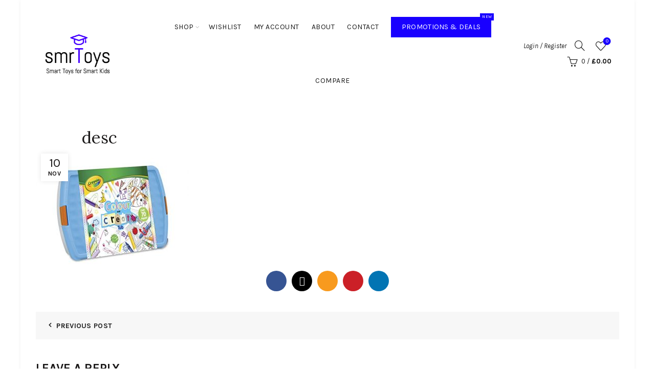

--- FILE ---
content_type: text/html; charset=UTF-8
request_url: https://www.smartoys.co.uk/?attachment_id=20308
body_size: 17157
content:
<!DOCTYPE html><html dir="ltr" lang="en-GB"><head><meta charset="UTF-8"><meta name="viewport" content="width=device-width, initial-scale=1.0, maximum-scale=1.0, user-scalable=no"><link rel="profile" href="http://gmpg.org/xfn/11"><link rel="pingback" href="https://www.smartoys.co.uk/xmlrpc.php"><title>desc | SmarToys</title><link rel="stylesheet" id="siteground-optimizer-combined-css-806aee7f781f37450a54155bb8115a7f" href="https://www.smartoys.co.uk/wp-content/uploads/siteground-optimizer-assets/siteground-optimizer-combined-css-806aee7f781f37450a54155bb8115a7f.css" media="all" /> <style>img:is([sizes="auto" i], [sizes^="auto," i]) { contain-intrinsic-size: 3000px 1500px }</style> <!-- All in One SEO 4.8.2 - aioseo.com --><meta name="robots" content="max-image-preview:large" /><link rel="canonical" href="https://www.smartoys.co.uk/?attachment_id=20308" /><meta name="generator" content="All in One SEO (AIOSEO) 4.8.2" /> <script type="application/ld+json" class="aioseo-schema"> {"@context":"https:\/\/schema.org","@graph":[{"@type":"BreadcrumbList","@id":"https:\/\/www.smartoys.co.uk\/?attachment_id=20308#breadcrumblist","itemListElement":[{"@type":"ListItem","@id":"https:\/\/www.smartoys.co.uk\/#listItem","position":1,"name":"Home","item":"https:\/\/www.smartoys.co.uk\/","nextItem":{"@type":"ListItem","@id":"https:\/\/www.smartoys.co.uk\/?attachment_id=20308#listItem","name":"desc"}},{"@type":"ListItem","@id":"https:\/\/www.smartoys.co.uk\/?attachment_id=20308#listItem","position":2,"name":"desc","previousItem":{"@type":"ListItem","@id":"https:\/\/www.smartoys.co.uk\/#listItem","name":"Home"}}]},{"@type":"ItemPage","@id":"https:\/\/www.smartoys.co.uk\/?attachment_id=20308#itempage","url":"https:\/\/www.smartoys.co.uk\/?attachment_id=20308","name":"desc | SmarToys","inLanguage":"en-GB","isPartOf":{"@id":"https:\/\/www.smartoys.co.uk\/#website"},"breadcrumb":{"@id":"https:\/\/www.smartoys.co.uk\/?attachment_id=20308#breadcrumblist"},"author":{"@id":"https:\/\/www.smartoys.co.uk\/author\/#author"},"creator":{"@id":"https:\/\/www.smartoys.co.uk\/author\/#author"},"datePublished":"2019-11-10T14:31:01+00:00","dateModified":"2019-11-10T14:31:01+00:00"},{"@type":"Organization","@id":"https:\/\/www.smartoys.co.uk\/#organization","name":"SmarToys","description":"Smart Toys for Smart Kids","url":"https:\/\/www.smartoys.co.uk\/"},{"@type":"WebSite","@id":"https:\/\/www.smartoys.co.uk\/#website","url":"https:\/\/www.smartoys.co.uk\/","name":"SmarToys","description":"Smart Toys for Smart Kids","inLanguage":"en-GB","publisher":{"@id":"https:\/\/www.smartoys.co.uk\/#organization"}}]} </script> <!-- All in One SEO --><link rel='dns-prefetch' href='//fonts.googleapis.com' /><link rel="alternate" type="application/rss+xml" title="SmarToys &raquo; Feed" href="https://www.smartoys.co.uk/feed/" /><link rel="alternate" type="application/rss+xml" title="SmarToys &raquo; Comments Feed" href="https://www.smartoys.co.uk/comments/feed/" /><link rel="alternate" type="application/rss+xml" title="SmarToys &raquo; desc Comments Feed" href="https://www.smartoys.co.uk/?attachment_id=20308/feed/" /> <style id='classic-theme-styles-inline-css' type='text/css'> /*! This file is auto-generated */
.wp-block-button__link{color:#fff;background-color:#32373c;border-radius:9999px;box-shadow:none;text-decoration:none;padding:calc(.667em + 2px) calc(1.333em + 2px);font-size:1.125em}.wp-block-file__button{background:#32373c;color:#fff;text-decoration:none} </style> <style id='global-styles-inline-css' type='text/css'> :root{--wp--preset--aspect-ratio--square: 1;--wp--preset--aspect-ratio--4-3: 4/3;--wp--preset--aspect-ratio--3-4: 3/4;--wp--preset--aspect-ratio--3-2: 3/2;--wp--preset--aspect-ratio--2-3: 2/3;--wp--preset--aspect-ratio--16-9: 16/9;--wp--preset--aspect-ratio--9-16: 9/16;--wp--preset--color--black: #000000;--wp--preset--color--cyan-bluish-gray: #abb8c3;--wp--preset--color--white: #ffffff;--wp--preset--color--pale-pink: #f78da7;--wp--preset--color--vivid-red: #cf2e2e;--wp--preset--color--luminous-vivid-orange: #ff6900;--wp--preset--color--luminous-vivid-amber: #fcb900;--wp--preset--color--light-green-cyan: #7bdcb5;--wp--preset--color--vivid-green-cyan: #00d084;--wp--preset--color--pale-cyan-blue: #8ed1fc;--wp--preset--color--vivid-cyan-blue: #0693e3;--wp--preset--color--vivid-purple: #9b51e0;--wp--preset--gradient--vivid-cyan-blue-to-vivid-purple: linear-gradient(135deg,rgba(6,147,227,1) 0%,rgb(155,81,224) 100%);--wp--preset--gradient--light-green-cyan-to-vivid-green-cyan: linear-gradient(135deg,rgb(122,220,180) 0%,rgb(0,208,130) 100%);--wp--preset--gradient--luminous-vivid-amber-to-luminous-vivid-orange: linear-gradient(135deg,rgba(252,185,0,1) 0%,rgba(255,105,0,1) 100%);--wp--preset--gradient--luminous-vivid-orange-to-vivid-red: linear-gradient(135deg,rgba(255,105,0,1) 0%,rgb(207,46,46) 100%);--wp--preset--gradient--very-light-gray-to-cyan-bluish-gray: linear-gradient(135deg,rgb(238,238,238) 0%,rgb(169,184,195) 100%);--wp--preset--gradient--cool-to-warm-spectrum: linear-gradient(135deg,rgb(74,234,220) 0%,rgb(151,120,209) 20%,rgb(207,42,186) 40%,rgb(238,44,130) 60%,rgb(251,105,98) 80%,rgb(254,248,76) 100%);--wp--preset--gradient--blush-light-purple: linear-gradient(135deg,rgb(255,206,236) 0%,rgb(152,150,240) 100%);--wp--preset--gradient--blush-bordeaux: linear-gradient(135deg,rgb(254,205,165) 0%,rgb(254,45,45) 50%,rgb(107,0,62) 100%);--wp--preset--gradient--luminous-dusk: linear-gradient(135deg,rgb(255,203,112) 0%,rgb(199,81,192) 50%,rgb(65,88,208) 100%);--wp--preset--gradient--pale-ocean: linear-gradient(135deg,rgb(255,245,203) 0%,rgb(182,227,212) 50%,rgb(51,167,181) 100%);--wp--preset--gradient--electric-grass: linear-gradient(135deg,rgb(202,248,128) 0%,rgb(113,206,126) 100%);--wp--preset--gradient--midnight: linear-gradient(135deg,rgb(2,3,129) 0%,rgb(40,116,252) 100%);--wp--preset--font-size--small: 13px;--wp--preset--font-size--medium: 20px;--wp--preset--font-size--large: 36px;--wp--preset--font-size--x-large: 42px;--wp--preset--spacing--20: 0.44rem;--wp--preset--spacing--30: 0.67rem;--wp--preset--spacing--40: 1rem;--wp--preset--spacing--50: 1.5rem;--wp--preset--spacing--60: 2.25rem;--wp--preset--spacing--70: 3.38rem;--wp--preset--spacing--80: 5.06rem;--wp--preset--shadow--natural: 6px 6px 9px rgba(0, 0, 0, 0.2);--wp--preset--shadow--deep: 12px 12px 50px rgba(0, 0, 0, 0.4);--wp--preset--shadow--sharp: 6px 6px 0px rgba(0, 0, 0, 0.2);--wp--preset--shadow--outlined: 6px 6px 0px -3px rgba(255, 255, 255, 1), 6px 6px rgba(0, 0, 0, 1);--wp--preset--shadow--crisp: 6px 6px 0px rgba(0, 0, 0, 1);}:where(.is-layout-flex){gap: 0.5em;}:where(.is-layout-grid){gap: 0.5em;}body .is-layout-flex{display: flex;}.is-layout-flex{flex-wrap: wrap;align-items: center;}.is-layout-flex > :is(*, div){margin: 0;}body .is-layout-grid{display: grid;}.is-layout-grid > :is(*, div){margin: 0;}:where(.wp-block-columns.is-layout-flex){gap: 2em;}:where(.wp-block-columns.is-layout-grid){gap: 2em;}:where(.wp-block-post-template.is-layout-flex){gap: 1.25em;}:where(.wp-block-post-template.is-layout-grid){gap: 1.25em;}.has-black-color{color: var(--wp--preset--color--black) !important;}.has-cyan-bluish-gray-color{color: var(--wp--preset--color--cyan-bluish-gray) !important;}.has-white-color{color: var(--wp--preset--color--white) !important;}.has-pale-pink-color{color: var(--wp--preset--color--pale-pink) !important;}.has-vivid-red-color{color: var(--wp--preset--color--vivid-red) !important;}.has-luminous-vivid-orange-color{color: var(--wp--preset--color--luminous-vivid-orange) !important;}.has-luminous-vivid-amber-color{color: var(--wp--preset--color--luminous-vivid-amber) !important;}.has-light-green-cyan-color{color: var(--wp--preset--color--light-green-cyan) !important;}.has-vivid-green-cyan-color{color: var(--wp--preset--color--vivid-green-cyan) !important;}.has-pale-cyan-blue-color{color: var(--wp--preset--color--pale-cyan-blue) !important;}.has-vivid-cyan-blue-color{color: var(--wp--preset--color--vivid-cyan-blue) !important;}.has-vivid-purple-color{color: var(--wp--preset--color--vivid-purple) !important;}.has-black-background-color{background-color: var(--wp--preset--color--black) !important;}.has-cyan-bluish-gray-background-color{background-color: var(--wp--preset--color--cyan-bluish-gray) !important;}.has-white-background-color{background-color: var(--wp--preset--color--white) !important;}.has-pale-pink-background-color{background-color: var(--wp--preset--color--pale-pink) !important;}.has-vivid-red-background-color{background-color: var(--wp--preset--color--vivid-red) !important;}.has-luminous-vivid-orange-background-color{background-color: var(--wp--preset--color--luminous-vivid-orange) !important;}.has-luminous-vivid-amber-background-color{background-color: var(--wp--preset--color--luminous-vivid-amber) !important;}.has-light-green-cyan-background-color{background-color: var(--wp--preset--color--light-green-cyan) !important;}.has-vivid-green-cyan-background-color{background-color: var(--wp--preset--color--vivid-green-cyan) !important;}.has-pale-cyan-blue-background-color{background-color: var(--wp--preset--color--pale-cyan-blue) !important;}.has-vivid-cyan-blue-background-color{background-color: var(--wp--preset--color--vivid-cyan-blue) !important;}.has-vivid-purple-background-color{background-color: var(--wp--preset--color--vivid-purple) !important;}.has-black-border-color{border-color: var(--wp--preset--color--black) !important;}.has-cyan-bluish-gray-border-color{border-color: var(--wp--preset--color--cyan-bluish-gray) !important;}.has-white-border-color{border-color: var(--wp--preset--color--white) !important;}.has-pale-pink-border-color{border-color: var(--wp--preset--color--pale-pink) !important;}.has-vivid-red-border-color{border-color: var(--wp--preset--color--vivid-red) !important;}.has-luminous-vivid-orange-border-color{border-color: var(--wp--preset--color--luminous-vivid-orange) !important;}.has-luminous-vivid-amber-border-color{border-color: var(--wp--preset--color--luminous-vivid-amber) !important;}.has-light-green-cyan-border-color{border-color: var(--wp--preset--color--light-green-cyan) !important;}.has-vivid-green-cyan-border-color{border-color: var(--wp--preset--color--vivid-green-cyan) !important;}.has-pale-cyan-blue-border-color{border-color: var(--wp--preset--color--pale-cyan-blue) !important;}.has-vivid-cyan-blue-border-color{border-color: var(--wp--preset--color--vivid-cyan-blue) !important;}.has-vivid-purple-border-color{border-color: var(--wp--preset--color--vivid-purple) !important;}.has-vivid-cyan-blue-to-vivid-purple-gradient-background{background: var(--wp--preset--gradient--vivid-cyan-blue-to-vivid-purple) !important;}.has-light-green-cyan-to-vivid-green-cyan-gradient-background{background: var(--wp--preset--gradient--light-green-cyan-to-vivid-green-cyan) !important;}.has-luminous-vivid-amber-to-luminous-vivid-orange-gradient-background{background: var(--wp--preset--gradient--luminous-vivid-amber-to-luminous-vivid-orange) !important;}.has-luminous-vivid-orange-to-vivid-red-gradient-background{background: var(--wp--preset--gradient--luminous-vivid-orange-to-vivid-red) !important;}.has-very-light-gray-to-cyan-bluish-gray-gradient-background{background: var(--wp--preset--gradient--very-light-gray-to-cyan-bluish-gray) !important;}.has-cool-to-warm-spectrum-gradient-background{background: var(--wp--preset--gradient--cool-to-warm-spectrum) !important;}.has-blush-light-purple-gradient-background{background: var(--wp--preset--gradient--blush-light-purple) !important;}.has-blush-bordeaux-gradient-background{background: var(--wp--preset--gradient--blush-bordeaux) !important;}.has-luminous-dusk-gradient-background{background: var(--wp--preset--gradient--luminous-dusk) !important;}.has-pale-ocean-gradient-background{background: var(--wp--preset--gradient--pale-ocean) !important;}.has-electric-grass-gradient-background{background: var(--wp--preset--gradient--electric-grass) !important;}.has-midnight-gradient-background{background: var(--wp--preset--gradient--midnight) !important;}.has-small-font-size{font-size: var(--wp--preset--font-size--small) !important;}.has-medium-font-size{font-size: var(--wp--preset--font-size--medium) !important;}.has-large-font-size{font-size: var(--wp--preset--font-size--large) !important;}.has-x-large-font-size{font-size: var(--wp--preset--font-size--x-large) !important;}
:where(.wp-block-post-template.is-layout-flex){gap: 1.25em;}:where(.wp-block-post-template.is-layout-grid){gap: 1.25em;}
:where(.wp-block-columns.is-layout-flex){gap: 2em;}:where(.wp-block-columns.is-layout-grid){gap: 2em;}
:root :where(.wp-block-pullquote){font-size: 1.5em;line-height: 1.6;} </style> <style id='woocommerce-inline-inline-css' type='text/css'> .woocommerce form .form-row .required { visibility: visible; } </style> <style id='yith-quick-view-inline-css' type='text/css'> #yith-quick-view-modal .yith-quick-view-overlay{background:rgba( 0, 0, 0, 0.8)}
 #yith-quick-view-modal .yith-wcqv-main{background:#ffffff;}
 #yith-quick-view-close{color:#cdcdcd;}
 #yith-quick-view-close:hover{color:#ff0000;} </style><link rel='stylesheet' id='xts-google-fonts-css' href='//fonts.googleapis.com/css?family=Karla%3A200%2C300%2C400%2C500%2C600%2C700%2C800%2C200italic%2C300italic%2C400italic%2C500italic%2C600italic%2C700italic%2C800italic%7CLora%3A400%2C500%2C600%2C700%2C400italic%2C500italic%2C600italic%2C700italic%7CLato%3A100%2C100italic%2C300%2C300italic%2C400%2C400italic%2C700%2C700italic%2C900%2C900italic&#038;ver=5.9.0' type='text/css' media='all' /> <script type="text/template" id="tmpl-variation-template"><div class="woocommerce-variation-description">{{{ data.variation.variation_description }}}</div><div class="woocommerce-variation-price">{{{ data.variation.price_html }}}</div><div class="woocommerce-variation-availability">{{{ data.variation.availability_html }}}</div> </script> <script type="text/template" id="tmpl-unavailable-variation-template"><p role="alert">Sorry, this product is unavailable. Please choose a different combination.</p> </script> <script type="text/javascript" src="https://www.smartoys.co.uk/wp-includes/js/jquery/jquery.min.js" id="jquery-core-js"></script> <script type="text/javascript" id="wc-add-to-cart-js-extra"> /* <![CDATA[ */
var wc_add_to_cart_params = {"ajax_url":"\/wp-admin\/admin-ajax.php","wc_ajax_url":"\/?wc-ajax=%%endpoint%%","i18n_view_cart":"View basket","cart_url":"https:\/\/www.smartoys.co.uk\/cart\/","is_cart":"","cart_redirect_after_add":"no"};
/* ]]> */ </script> <script type="text/javascript" id="woocommerce-js-extra"> /* <![CDATA[ */
var woocommerce_params = {"ajax_url":"\/wp-admin\/admin-ajax.php","wc_ajax_url":"\/?wc-ajax=%%endpoint%%","i18n_password_show":"Show password","i18n_password_hide":"Hide password"};
/* ]]> */ </script> <!--[if lt IE 9]> <script defer type="text/javascript" src="https://www.smartoys.co.uk/wp-content/themes/basel/js/html5.min.js" id="basel_html5shiv-js"></script> <![endif]--> <script type="text/javascript" id="wp-util-js-extra"> /* <![CDATA[ */
var _wpUtilSettings = {"ajax":{"url":"\/wp-admin\/admin-ajax.php"}};
/* ]]> */ </script> <script type="text/javascript" id="wc-add-to-cart-variation-js-extra"> /* <![CDATA[ */
var wc_add_to_cart_variation_params = {"wc_ajax_url":"\/?wc-ajax=%%endpoint%%","i18n_no_matching_variations_text":"Sorry, no products matched your selection. Please choose a different combination.","i18n_make_a_selection_text":"Please select some product options before adding this product to your basket.","i18n_unavailable_text":"Sorry, this product is unavailable. Please choose a different combination.","i18n_reset_alert_text":"Your selection has been reset. Please select some product options before adding this product to your cart."};
/* ]]> */ </script><link rel="https://api.w.org/" href="https://www.smartoys.co.uk/wp-json/" /><link rel="alternate" title="JSON" type="application/json" href="https://www.smartoys.co.uk/wp-json/wp/v2/media/20308" /><link rel="EditURI" type="application/rsd+xml" title="RSD" href="https://www.smartoys.co.uk/xmlrpc.php?rsd" /><meta name="generator" content="WordPress 6.8.3" /><meta name="generator" content="WooCommerce 9.8.6" /><link rel='shortlink' href='https://www.smartoys.co.uk/?p=20308' /><link rel="alternate" title="oEmbed (JSON)" type="application/json+oembed" href="https://www.smartoys.co.uk/wp-json/oembed/1.0/embed?url=https%3A%2F%2Fwww.smartoys.co.uk%2F%3Fattachment_id%3D20308" /><link rel="alternate" title="oEmbed (XML)" type="text/xml+oembed" href="https://www.smartoys.co.uk/wp-json/oembed/1.0/embed?url=https%3A%2F%2Fwww.smartoys.co.uk%2F%3Fattachment_id%3D20308&#038;format=xml" /><meta name="generator" content="Redux 4.5.7" /><!-- Google Tag Manager --> <script>(function(w,d,s,l,i){w[l]=w[l]||[];w[l].push({'gtm.start':
new Date().getTime(),event:'gtm.js'});var f=d.getElementsByTagName(s)[0],
j=d.createElement(s),dl=l!='dataLayer'?'&l='+l:'';j.async=true;j.src=
'https://www.googletagmanager.com/gtm.js?id='+i+dl;f.parentNode.insertBefore(j,f);
})(window,document,'script','dataLayer','GTM-P4Z7V8K');</script> <!-- End Google Tag Manager --> <script type="text/javascript"> (function(url){
 if(/(?:Chrome\/26\.0\.1410\.63 Safari\/537\.31|WordfenceTestMonBot)/.test(navigator.userAgent)){ return; }
 var addEvent = function(evt, handler) {
 if (window.addEventListener) {
 document.addEventListener(evt, handler, false);
 } else if (window.attachEvent) {
 document.attachEvent('on' + evt, handler);
 }
 };
 var removeEvent = function(evt, handler) {
 if (window.removeEventListener) {
 document.removeEventListener(evt, handler, false);
 } else if (window.detachEvent) {
 document.detachEvent('on' + evt, handler);
 }
 };
 var evts = 'contextmenu dblclick drag dragend dragenter dragleave dragover dragstart drop keydown keypress keyup mousedown mousemove mouseout mouseover mouseup mousewheel scroll'.split(' ');
 var logHuman = function() {
 if (window.wfLogHumanRan) { return; }
 window.wfLogHumanRan = true;
 var wfscr = document.createElement('script');
 wfscr.type = 'text/javascript';
 wfscr.async = true;
 wfscr.src = url + '&r=' + Math.random();
 (document.getElementsByTagName('head')[0]||document.getElementsByTagName('body')[0]).appendChild(wfscr);
 for (var i = 0; i < evts.length; i++) {
 removeEvent(evts[i], logHuman);
 }
 };
 for (var i = 0; i < evts.length; i++) {
 addEvent(evts[i], logHuman);
 }
})('//www.smartoys.co.uk/?wordfence_lh=1&hid=9F8FE122E04F8D86F5285A821F198FBE');
</script><meta name="theme-color" content=""><link rel="shortcut icon" href="https://www.smartoys.co.uk/wp-content/uploads/2016/11/SmarToys-Favicon.png"><link rel="apple-touch-icon-precomposed" sizes="152x152" href="https://www.smartoys.co.uk/wp-content/themes/basel/images/icons/apple-touch-icon-152x152-precomposed.png"> <style> /* Shop popup */ 
 .basel-promo-popup {
 max-width: 900px;
 } 
 .site-logo {
 width: 20%;
 } 
 .site-logo img {
 max-width: 200px;
 max-height: 105px;
 } 
 .right-column {
 width: 200px;
 } 
 .basel-woocommerce-layered-nav .basel-scroll-content {
 max-height: 280px;
 } 
 /* header Banner */
 body .header-banner {
 height: 40px;
 } 
 body.header-banner-display .website-wrapper {
 margin-top:40px;
 } 
 /* Topbar height configs */
 .topbar-menu ul > li {
 line-height: 42px;
 } 
 .topbar-wrapp,
 .topbar-content:before {
 height: 42px;
 } 
 .sticky-header-prepared.basel-top-bar-on .header-shop, 
 .sticky-header-prepared.basel-top-bar-on .header-split,
 .enable-sticky-header.basel-header-overlap.basel-top-bar-on .main-header {
 top: 42px;
 }
 /* Header height configs */
 /* Limit logo image height for according to header height */
 .site-logo img {
 max-height: 105px;
 } 
 /* And for sticky header logo also */
 .act-scroll .site-logo img,
 .header-clone .site-logo img {
 max-height: 75px;
 } 
 /* Set sticky headers height for cloned headers based on menu links line height */
 .header-clone .main-nav .menu > li > a {
 height: 75px;
 line-height: 75px;
 } 
 /* Height for switch logos */
 .sticky-header-real:not(.global-header-menu-top) .switch-logo-enable .basel-logo {
 height: 105px;
 }
 .sticky-header-real:not(.global-header-menu-top) .act-scroll .switch-logo-enable .basel-logo {
 height: 75px;
 }
 .sticky-header-real:not(.global-header-menu-top) .act-scroll .switch-logo-enable {
 transform: translateY(-75px);
 }
 /* Header height for these layouts based on it's menu links line height */
 .main-nav .menu > li > a {
 height: 105px;
 line-height: 105px;
 } 
 /* The same for sticky header */
 .act-scroll .main-nav .menu > li > a {
 height: 75px;
 line-height: 75px;
 } 
 /* Page headings settings for heading overlap. Calculate on the header height base */
 .basel-header-overlap .title-size-default,
 .basel-header-overlap .title-size-small,
 .basel-header-overlap .title-shop.without-title.title-size-default,
 .basel-header-overlap .title-shop.without-title.title-size-small {
 padding-top: 145px;
 }  .basel-header-overlap .title-shop.without-title.title-size-large,
 .basel-header-overlap .title-size-large {
 padding-top: 225px;
 }
 @media (max-width: 991px) {
 /* header Banner */
 body .header-banner {
 height: 40px;
 } 
 body.header-banner-display .website-wrapper {
 margin-top:40px;
 }
 /* Topbar height configs */
 .topbar-menu ul > li {
 line-height: 38px;
 } 
 .topbar-wrapp,
 .topbar-content:before {
 height: 38px;
 } 
 .sticky-header-prepared.basel-top-bar-on .header-shop, 
 .sticky-header-prepared.basel-top-bar-on .header-split,
 .enable-sticky-header.basel-header-overlap.basel-top-bar-on .main-header {
 top: 38px;
 }
 /* Set header height for mobile devices */
 .main-header .wrapp-header {
 min-height: 60px;
 } 
 /* Limit logo image height for mobile according to mobile header height */
 .site-logo img {
 max-height: 60px;
 } 
 /* Limit logo on sticky header. Both header real and header cloned */
 .act-scroll .site-logo img,
 .header-clone .site-logo img {
 max-height: 60px;
 }
 /* Height for switch logos */
 .main-header .switch-logo-enable .basel-logo {
 height: 60px;
 }
 .sticky-header-real:not(.global-header-menu-top) .act-scroll .switch-logo-enable .basel-logo {
 height: 60px;
 }
 .sticky-header-real:not(.global-header-menu-top) .act-scroll .switch-logo-enable {
 transform: translateY(-60px);
 }
 /* Page headings settings for heading overlap. Calculate on the MOBILE header height base */
 .basel-header-overlap .title-size-default,
 .basel-header-overlap .title-size-small,
 .basel-header-overlap .title-shop.without-title.title-size-default,
 .basel-header-overlap .title-shop.without-title.title-size-small {
 padding-top: 80px;
 }
 .basel-header-overlap .title-shop.without-title.title-size-large,
 .basel-header-overlap .title-size-large {
 padding-top: 120px;
 } 
 } </style> <noscript><style>.woocommerce-product-gallery{ opacity: 1 !important; }</style></noscript> <style data-type="basel-dynamic-css">body, .basel-dark .main-page-wrapper{}.page-title-default{background-color:#212121;}.topbar-wrapp{background-color:#1aada3;}.main-header, .sticky-header.header-clone, .header-spacing{}.main-header{border-style:solid;}.footer-container{background-color:transparent;}body, p, .widget_nav_mega_menu .menu > li > a, 
.mega-navigation .menu > li > a,
.basel-navigation .menu > li.menu-item-design-full-width .sub-sub-menu li a, 
.basel-navigation .menu > li.menu-item-design-sized .sub-sub-menu li a,
.basel-navigation .menu > li.menu-item-design-default .sub-menu li a,
.font-default
 {font-family: Karla, Arial, Helvetica, sans-serif;}h1 a, h2 a, h3 a, h4 a, h5 a, h6 a, h1, h2, h3, h4, h5, h6, .title, table th,
.wc-tabs li a,
.masonry-filter li a,
.woocommerce .cart-empty,
.basel-navigation .menu > li.menu-item-design-full-width .sub-menu > li > a, 
.basel-navigation .menu > li.menu-item-design-sized .sub-menu > li > a,
.mega-menu-list > li > a,
fieldset legend,
table th,
.basel-empty-compare,
.compare-field,
.compare-value:before,
.color-scheme-dark .info-box-inner h1,
.color-scheme-dark .info-box-inner h2,
.color-scheme-dark .info-box-inner h3,
.color-scheme-dark .info-box-inner h4,
.color-scheme-dark .info-box-inner h5,
.color-scheme-dark .info-box-inner h6
 {font-family: Karla, Arial, Helvetica, sans-serif;}
.product-title a,
.post-slide .entry-title a,
.category-grid-item .hover-mask h3,
.basel-search-full-screen .basel-search-inner input[type="text"],
.blog-post-loop .entry-title,
.post-title-large-image .entry-title,
.single-product-content .entry-title
 {font-family: Lora, Arial, Helvetica, sans-serif;}.title-alt, .subtitle, .font-alt, .basel-entry-meta{font-family: Lato, Arial, Helvetica, sans-serif;}.color-primary,.mobile-nav ul li.current-menu-item > a,.main-nav .menu > li.current-menu-item > a,.main-nav .menu > li.onepage-link.current-menu-item > a,.main-nav .menu > li > a:hover,.main-nav .menu > li > a:focus,.basel-navigation .menu>li.menu-item-design-default ul li:hover>a,.basel-navigation .menu > li.menu-item-design-full-width .sub-menu li a:hover, .basel-navigation .menu > li.menu-item-design-sized .sub-menu li a:hover,.basel-product-categories.responsive-cateogires li.current-cat > a, .basel-product-categories.responsive-cateogires li.current-cat-parent > a,.basel-product-categories.responsive-cateogires li.current-cat-ancestor > a,.basel-my-account-links a:hover:before, .basel-my-account-links a:focus:before,.mega-menu-list > li > a:hover,.mega-menu-list .sub-sub-menu li a:hover,a[href^=tel],.topbar-menu ul > li > .sub-menu-dropdown li > a:hover,.btn.btn-color-primary.btn-style-bordered,.button.btn-color-primary.btn-style-bordered,button.btn-color-primary.btn-style-bordered,.added_to_cart.btn-color-primary.btn-style-bordered,input[type=submit].btn-color-primary.btn-style-bordered,a.login-to-prices-msg,a.login-to-prices-msg:hover,.basel-dark .single-product-content .entry-summary .yith-wcwl-add-to-wishlist .yith-wcwl-wishlistaddedbrowse a:before, .basel-dark .single-product-content .entry-summary .yith-wcwl-add-to-wishlist .yith-wcwl-wishlistexistsbrowse a:before,.basel-dark .read-more-section .btn-read-more,.basel-dark .products-footer .basel-blog-load-more, .basel-dark .products-footer .basel-products-load-more, .basel-dark .products-footer .basel-portfolio-load-more, .basel-dark .blog-footer .basel-blog-load-more, .basel-dark .blog-footer .basel-products-load-more, .basel-dark .blog-footer .basel-portfolio-load-more, .basel-dark .portfolio-footer .basel-blog-load-more, .basel-dark .portfolio-footer .basel-products-load-more, .basel-dark .portfolio-footer .basel-portfolio-load-more,.basel-dark .color-primary,.basel-hover-link .swap-elements .btn-add a,.basel-hover-link .swap-elements .btn-add a:hover,.basel-hover-link .swap-elements .btn-add a:focus,.blog-post-loop .entry-title a:hover,.blog-post-loop.sticky .entry-title:before,.post-slide .entry-title a:hover,.comments-area .reply a,.single-post-navigation a:hover,blockquote footer:before,blockquote cite,.format-quote .entry-content blockquote cite, .format-quote .entry-content blockquote cite a,.basel-entry-meta .meta-author a,.search-no-results.woocommerce .site-content:before,.search-no-results .not-found .entry-header:before,.login-form-footer .lost_password:hover, .login-form-footer .lost_password:focus,.error404 .page-title,.menu-label-new:after,.widget_shopping_cart .product_list_widget li .quantity .amount,.product_list_widget li ins .amount,.price ins > .amount,.price ins,.single-product .price,.single-product .price .amount,.popup-quick-view .price,.popup-quick-view .price .amount,.basel-products-nav .product-short .price,.basel-products-nav .product-short .price .amount,.star-rating span:before,.comment-respond .stars a:hover:after,.comment-respond .stars a.active:after,.single-product-content .comment-form .stars span a:hover,.single-product-content .comment-form .stars span a.active,.tabs-layout-accordion .basel-tab-wrapper .basel-accordion-title:hover,.tabs-layout-accordion .basel-tab-wrapper .basel-accordion-title.active,.single-product-content .woocommerce-product-details__short-description ul > li:before, .single-product-content #tab-description ul > li:before, .blog-post-loop .entry-content ul > li:before, .comments-area .comment-list li ul > li:before,.brands-list .brand-item a:hover,.footer-container .footer-widget-collapse.footer-widget-opened .widget-title:after,.sidebar-widget li a:hover, .filter-widget li a:hover,.sidebar-widget li > ul li a:hover, .filter-widget li > ul li a:hover,.basel-price-filter ul li a:hover .amount,.basel-hover-effect-4 .swap-elements > a,.basel-hover-effect-4 .swap-elements > a:hover,.product-grid-item .basel-product-cats a:hover, .product-grid-item .basel-product-brands-links a:hover,.wishlist_table tr td.product-price ins .amount,.basel-buttons .product-compare-button > a.added:before,.basel-buttons .basel-wishlist-btn > a.added:before,.single-product-content .entry-summary .yith-wcwl-add-to-wishlist a:hover,.single-product-content .container .entry-summary .yith-wcwl-add-to-wishlist a:hover:before,.single-product-content .entry-summary .yith-wcwl-add-to-wishlist .yith-wcwl-wishlistaddedbrowse a:before, .single-product-content .entry-summary .yith-wcwl-add-to-wishlist .yith-wcwl-wishlistexistsbrowse a:before,.single-product-content .entry-summary .yith-wcwl-add-to-wishlist .yith-wcwl-add-button.feid-in > a:before,.basel-sticky-btn .basel-sticky-btn-wishlist a.added, .basel-sticky-btn .basel-sticky-btn-wishlist a:hover,.single-product-content .entry-summary .wishlist-btn-wrapper a:hover,.single-product-content .entry-summary .wishlist-btn-wrapper a:hover:before,.single-product-content .entry-summary .wishlist-btn-wrapper a.added:before,.vendors-list ul li a:hover,.product-list-item .product-list-buttons .basel-wishlist-btn a:hover,.product-list-item .product-list-buttons .basel-wishlist-btn a:focus, .product-list-item .product-list-buttons .product-compare-button a:hover,.product-list-item .product-list-buttons .product-compare-button a:focus,.product-list-item .product-list-buttons .basel-wishlist-btn > a.added:before,.product-list-item .product-list-buttons .product-compare-button > a.added:before,.basel-sticky-btn .basel-sticky-btn-compare a.added, .basel-sticky-btn .basel-sticky-btn-compare a:hover,.single-product-content .entry-summary .compare-btn-wrapper a:hover,.single-product-content .entry-summary .compare-btn-wrapper a:hover:before,.single-product-content .entry-summary .compare-btn-wrapper a.added:before,.single-product-content .entry-summary .basel-sizeguide-btn:hover,.single-product-content .entry-summary .basel-sizeguide-btn:hover:before,.blog-post-loop .entry-content ul li:before,.basel-menu-price .menu-price-price,.basel-menu-price.cursor-pointer:hover .menu-price-title,.comments-area #cancel-comment-reply-link:hover,.comments-area .comment-body .comment-edit-link:hover,.popup-quick-view .entry-summary .entry-title a:hover,.wpb_text_column ul:not(.social-icons) > li:before,.widget_product_categories .basel-cats-toggle:hover,.widget_product_categories .toggle-active,.widget_product_categories li.current-cat-parent > a, .widget_product_categories li.current-cat > a,.woocommerce-checkout-review-order-table tfoot .order-total td .amount,.widget_shopping_cart .product_list_widget li .remove:hover,.basel-active-filters .widget_layered_nav_filters ul li a .amount,.title-wrapper.basel-title-color-primary .title-subtitle,.widget_shopping_cart .widget_shopping_cart_content > .total .amount,.color-scheme-light .vc_tta-tabs.vc_tta-tabs-position-top.vc_tta-style-classic .vc_tta-tab.vc_active > a,.wpb-js-composer .vc_tta.vc_general.vc_tta-style-classic .vc_tta-tab.vc_active > a{color:#1900ff;}.wishlist-info-widget .wishlist-count,.basel-toolbar-compare .compare-count,.basel-cart-design-2 > a .basel-cart-number,.basel-cart-design-3 > a .basel-cart-number,.basel-sticky-sidebar-opener:not(.sticky-toolbar):hover,.basel-sticky-sidebar-opener:not(.sticky-toolbar):focus,.btn.btn-color-primary,.button.btn-color-primary,button.btn-color-primary,.added_to_cart.btn-color-primary,input[type=submit].btn-color-primary,.btn.btn-color-primary:hover, .btn.btn-color-primary:focus, .button.btn-color-primary:hover, .button.btn-color-primary:focus, button.btn-color-primary:hover, button.btn-color-primary:focus, .added_to_cart.btn-color-primary:hover, .added_to_cart.btn-color-primary:focus, input[type=submit].btn-color-primary:hover, input[type=submit].btn-color-primary:focus,.btn.btn-color-primary.btn-style-bordered:hover,.btn.btn-color-primary.btn-style-bordered:focus,.button.btn-color-primary.btn-style-bordered:hover,.button.btn-color-primary.btn-style-bordered:focus,button.btn-color-primary.btn-style-bordered:hover,button.btn-color-primary.btn-style-bordered:focus,.added_to_cart.btn-color-primary.btn-style-bordered:hover,.added_to_cart.btn-color-primary.btn-style-bordered:focus,input[type=submit].btn-color-primary.btn-style-bordered:hover,input[type=submit].btn-color-primary.btn-style-bordered:focus,.widget_shopping_cart .widget_shopping_cart_content .buttons .checkout,.widget_shopping_cart .widget_shopping_cart_content .buttons .checkout:hover, .widget_shopping_cart .widget_shopping_cart_content .buttons .checkout:focus,.basel-search-dropdown .basel-search-wrapper .basel-search-inner form button,.basel-search-dropdown .basel-search-wrapper .basel-search-inner form button:hover,.basel-search-dropdown .basel-search-wrapper .basel-search-inner form button:focus,.no-results .searchform #searchsubmit,.no-results .searchform #searchsubmit:hover,.no-results .searchform #searchsubmit:focus,.comments-area .comment-respond input[type=submit],.comments-area .comment-respond input[type=submit]:hover,.comments-area .comment-respond input[type=submit]:focus,.woocommerce .cart-collaterals .cart_totals .wc-proceed-to-checkout > a.button,.woocommerce .cart-collaterals .cart_totals .wc-proceed-to-checkout > a.button:hover,.woocommerce .cart-collaterals .cart_totals .wc-proceed-to-checkout > a.button:focus,.woocommerce .checkout_coupon .button,.woocommerce .checkout_coupon .button:hover,.woocommerce .checkout_coupon .button:focus,.woocommerce .place-order button,.woocommerce .place-order button:hover,.woocommerce .place-order button:focus,.woocommerce-order-pay #order_review .button,.woocommerce-order-pay #order_review .button:hover,.woocommerce-order-pay #order_review .button:focus,.woocommerce input[name=track],.woocommerce input[name=track]:hover,.woocommerce input[name=track]:focus,.woocommerce input[name=save_account_details],.woocommerce input[name=save_address],.woocommerce-page input[name=save_account_details],.woocommerce-page input[name=save_address],.woocommerce input[name=save_account_details]:hover,.woocommerce input[name=save_account_details]:focus,.woocommerce input[name=save_address]:hover,.woocommerce input[name=save_address]:focus,.woocommerce-page input[name=save_account_details]:hover,.woocommerce-page input[name=save_account_details]:focus,.woocommerce-page input[name=save_address]:hover,.woocommerce-page input[name=save_address]:focus,.search-no-results .not-found .entry-content .searchform #searchsubmit,.search-no-results .not-found .entry-content .searchform #searchsubmit:hover, .search-no-results .not-found .entry-content .searchform #searchsubmit:focus,.error404 .page-content > .searchform #searchsubmit,.error404 .page-content > .searchform #searchsubmit:hover,.error404 .page-content > .searchform #searchsubmit:focus,.return-to-shop .button,.return-to-shop .button:hover,.return-to-shop .button:focus,.basel-hover-excerpt .btn-add a,.basel-hover-excerpt .btn-add a:hover,.basel-hover-excerpt .btn-add a:focus,.basel-hover-standard .btn-add > a,.basel-hover-standard .btn-add > a:hover,.basel-hover-standard .btn-add > a:focus,.basel-price-table .basel-plan-footer > a,.basel-price-table .basel-plan-footer > a:hover, .basel-price-table .basel-plan-footer > a:focus,.basel-pf-btn button,.basel-pf-btn button:hover,.basel-pf-btn button:focus,.basel-info-box.box-style-border .info-btn-wrapper a,.basel-info-box.box-style-border .info-btn-wrapper a:hover,.basel-info-box.box-style-border .info-btn-wrapper a:focus,.basel-info-box2.box-style-border .info-btn-wrapper a,.basel-info-box2.box-style-border .info-btn-wrapper a:hover,.basel-info-box2.box-style-border .info-btn-wrapper a:focus,.basel-hover-quick .woocommerce-variation-add-to-cart .button,.basel-hover-quick .woocommerce-variation-add-to-cart .button:hover, .basel-hover-quick .woocommerce-variation-add-to-cart .button:focus,.product-list-item .product-list-buttons > a,.product-list-item .product-list-buttons > a:hover,.product-list-item .product-list-buttons > a:focus,.wpb_video_wrapper .button-play,.basel-navigation .menu > li.callto-btn > a,.basel-navigation .menu > li.callto-btn > a:hover,.basel-navigation .menu > li.callto-btn > a:focus,.basel-dark .products-footer .basel-blog-load-more:hover, .basel-dark .products-footer .basel-blog-load-more:focus, .basel-dark .products-footer .basel-products-load-more:hover, .basel-dark .products-footer .basel-products-load-more:focus, .basel-dark .products-footer .basel-portfolio-load-more:hover, .basel-dark .products-footer .basel-portfolio-load-more:focus, .basel-dark .blog-footer .basel-blog-load-more:hover, .basel-dark .blog-footer .basel-blog-load-more:focus, .basel-dark .blog-footer .basel-products-load-more:hover, .basel-dark .blog-footer .basel-products-load-more:focus, .basel-dark .blog-footer .basel-portfolio-load-more:hover, .basel-dark .blog-footer .basel-portfolio-load-more:focus, .basel-dark .portfolio-footer .basel-blog-load-more:hover, .basel-dark .portfolio-footer .basel-blog-load-more:focus, .basel-dark .portfolio-footer .basel-products-load-more:hover, .basel-dark .portfolio-footer .basel-products-load-more:focus, .basel-dark .portfolio-footer .basel-portfolio-load-more:hover, .basel-dark .portfolio-footer .basel-portfolio-load-more:focus,.basel-dark .feedback-form .wpcf7-submit, .basel-dark .mc4wp-form input[type=submit], .basel-dark .single_add_to_cart_button,.basel-dark .basel-compare-col .add_to_cart_button,.basel-dark .basel-compare-col .added_to_cart,.basel-dark .basel-sticky-btn .basel-sticky-add-to-cart,.basel-dark .single-product-content .comment-form .form-submit input[type=submit],.basel-dark .basel-registration-page .basel-switch-to-register, .basel-dark .register .button, .basel-dark .login .button, .basel-dark .lost_reset_password .button, .basel-dark .wishlist_table tr td.product-add-to-cart > .add_to_cart.button, .basel-dark .woocommerce .cart-actions .coupon .button,.basel-dark .feedback-form .wpcf7-submit:hover, .basel-dark .mc4wp-form input[type=submit]:hover, .basel-dark .single_add_to_cart_button:hover,.basel-dark .basel-compare-col .add_to_cart_button:hover,.basel-dark .basel-compare-col .added_to_cart:hover,.basel-dark .basel-sticky-btn .basel-sticky-add-to-cart:hover,.basel-dark .single-product-content .comment-form .form-submit input[type=submit]:hover,.basel-dark .basel-registration-page .basel-switch-to-register:hover, .basel-dark .register .button:hover, .basel-dark .login .button:hover, .basel-dark .lost_reset_password .button:hover, .basel-dark .wishlist_table tr td.product-add-to-cart > .add_to_cart.button:hover,.basel-dark .woocommerce .cart-actions .coupon .button:hover,.basel-ext-primarybtn-dark:focus, .basel-dark .feedback-form .wpcf7-submit:focus,.basel-dark .mc4wp-form input[type=submit]:focus, .basel-dark .single_add_to_cart_button:focus,.basel-dark .basel-compare-col .add_to_cart_button:focus,.basel-dark .basel-compare-col .added_to_cart:focus,.basel-dark .basel-sticky-btn .basel-sticky-add-to-cart:focus,.basel-dark .single-product-content .comment-form .form-submit input[type=submit]:focus,.basel-dark .basel-registration-page .basel-switch-to-register:focus, .basel-dark .register .button:focus, .basel-dark .login .button:focus, .basel-dark .lost_reset_password .button:focus, .basel-dark .wishlist_table tr td.product-add-to-cart > .add_to_cart.button:focus,.basel-dark .woocommerce .cart-actions .coupon .button:focus,.basel-stock-progress-bar .progress-bar,.widget_price_filter .ui-slider .ui-slider-handle:after,.widget_price_filter .ui-slider .ui-slider-range,.widget_tag_cloud .tagcloud a:hover,.widget_product_tag_cloud .tagcloud a:hover,div.bbp-submit-wrapper button,div.bbp-submit-wrapper button:hover,div.bbp-submit-wrapper button:focus,#bbpress-forums .bbp-search-form #bbp_search_submit,#bbpress-forums .bbp-search-form #bbp_search_submit:hover,#bbpress-forums .bbp-search-form #bbp_search_submit:focus,body .select2-container--default .select2-results__option--highlighted[aria-selected], .basel-add-img-msg:before,.product-video-button a:hover:before, .product-360-button a:hover:before,.mobile-nav ul li .up-icon,.scrollToTop:hover, .scrollToTop:focus,.basel-sticky-filter-btn:hover, .basel-sticky-filter-btn:focus,.categories-opened li a:active,.basel-price-table .basel-plan-price,.header-categories .secondary-header .mega-navigation,.widget_nav_mega_menu,.meta-post-categories,.slider-title:before,.title-wrapper.basel-title-style-simple .title:after,.menu-label-new,.product-label.onsale,.color-scheme-light .vc_tta-tabs.vc_tta-tabs-position-top.vc_tta-style-classic .vc_tta-tab.vc_active > a span:after,.wpb-js-composer .vc_tta.vc_general.vc_tta-style-classic .vc_tta-tab.vc_active > a span:after,.portfolio-with-bg-alt .portfolio-entry:hover .entry-header > .portfolio-info{background-color:#1900ff;}.btn.btn-color-primary,.button.btn-color-primary,button.btn-color-primary,.added_to_cart.btn-color-primary,input[type=submit].btn-color-primary,.btn.btn-color-primary:hover, .btn.btn-color-primary:focus, .button.btn-color-primary:hover, .button.btn-color-primary:focus, button.btn-color-primary:hover, button.btn-color-primary:focus, .added_to_cart.btn-color-primary:hover, .added_to_cart.btn-color-primary:focus, input[type=submit].btn-color-primary:hover, input[type=submit].btn-color-primary:focus,.btn.btn-color-primary.btn-style-bordered:hover,.btn.btn-color-primary.btn-style-bordered:focus,.button.btn-color-primary.btn-style-bordered:hover,.button.btn-color-primary.btn-style-bordered:focus,button.btn-color-primary.btn-style-bordered:hover,button.btn-color-primary.btn-style-bordered:focus,.widget_shopping_cart .widget_shopping_cart_content .buttons .checkout,.widget_shopping_cart .widget_shopping_cart_content .buttons .checkout:hover,.widget_shopping_cart .widget_shopping_cart_content .buttons .checkout:focus,.basel-search-dropdown .basel-search-wrapper .basel-search-inner form button,.basel-search-dropdown .basel-search-wrapper .basel-search-inner form button:hover,.basel-search-dropdown .basel-search-wrapper .basel-search-inner form button:focus,.comments-area .comment-respond input[type=submit],.comments-area .comment-respond input[type=submit]:hover,.comments-area .comment-respond input[type=submit]:focus,.sidebar-container .mc4wp-form input[type=submit],.sidebar-container .mc4wp-form input[type=submit]:hover,.sidebar-container .mc4wp-form input[type=submit]:focus,.footer-container .mc4wp-form input[type=submit],.footer-container .mc4wp-form input[type=submit]:hover,.footer-container .mc4wp-form input[type=submit]:focus,.filters-area .mc4wp-form input[type=submit],.filters-area .mc4wp-form input[type=submit]:hover,.filters-area .mc4wp-form input[type=submit]:focus,.woocommerce .cart-collaterals .cart_totals .wc-proceed-to-checkout > a.button,.woocommerce .cart-collaterals .cart_totals .wc-proceed-to-checkout > a.button:hover,.woocommerce .cart-collaterals .cart_totals .wc-proceed-to-checkout > a.button:focus,.woocommerce .checkout_coupon .button,.woocommerce .checkout_coupon .button:hover,.woocommerce .checkout_coupon .button:focus,.woocommerce .place-order button,.woocommerce .place-order button:hover,.woocommerce .place-order button:focus,.woocommerce-order-pay #order_review .button,.woocommerce-order-pay #order_review .button:hover,.woocommerce-order-pay #order_review .button:focus,.woocommerce input[name=track],.woocommerce input[name=track]:hover,.woocommerce input[name=track]:focus,.woocommerce input[name=save_account_details],.woocommerce input[name=save_address],.woocommerce-page input[name=save_account_details],.woocommerce-page input[name=save_address],.woocommerce input[name=save_account_details]:hover,.woocommerce input[name=save_account_details]:focus, .woocommerce input[name=save_address]:hover, .woocommerce input[name=save_address]:focus, .woocommerce-page input[name=save_account_details]:hover, .woocommerce-page input[name=save_account_details]:focus, .woocommerce-page input[name=save_address]:hover, .woocommerce-page input[name=save_address]:focus,.search-no-results .not-found .entry-content .searchform #searchsubmit,.search-no-results .not-found .entry-content .searchform #searchsubmit:hover, .search-no-results .not-found .entry-content .searchform #searchsubmit:focus,.error404 .page-content > .searchform #searchsubmit,.error404 .page-content > .searchform #searchsubmit:hover, .error404 .page-content > .searchform #searchsubmit:focus,.no-results .searchform #searchsubmit,.no-results .searchform #searchsubmit:hover,.no-results .searchform #searchsubmit:focus,.return-to-shop .button,.return-to-shop .button:hover,.return-to-shop .button:focus,.basel-hover-excerpt .btn-add a,.basel-hover-excerpt .btn-add a:hover,.basel-hover-excerpt .btn-add a:focus,.basel-hover-standard .btn-add > a,.basel-hover-standard .btn-add > a:hover,.basel-hover-standard .btn-add > a:focus,.basel-price-table .basel-plan-footer > a,.basel-price-table .basel-plan-footer > a:hover, .basel-price-table .basel-plan-footer > a:focus,.basel-pf-btn button,.basel-pf-btn button:hover,.basel-pf-btn button:focus,.basel-info-box.box-style-border .info-btn-wrapper a,.basel-info-box.box-style-border .info-btn-wrapper a:hover,.basel-info-box.box-style-border .info-btn-wrapper a:focus,.basel-info-box2.box-style-border .info-btn-wrapper a,.basel-info-box2.box-style-border .info-btn-wrapper a:hover,.basel-info-box2.box-style-border .info-btn-wrapper a:focus,.basel-hover-quick .woocommerce-variation-add-to-cart .button,.basel-hover-quick .woocommerce-variation-add-to-cart .button:hover, .basel-hover-quick .woocommerce-variation-add-to-cart .button:focus,.product-list-item .product-list-buttons > a,.product-list-item .product-list-buttons > a:hover,.product-list-item .product-list-buttons > a:focus,.wpb_video_wrapper .button-play,.woocommerce-store-notice__dismiss-link:hover,.woocommerce-store-notice__dismiss-link:focus,.basel-compare-table .compare-loader:after,.basel-sticky-sidebar-opener:not(.sticky-toolbar):hover,.basel-sticky-sidebar-opener:not(.sticky-toolbar):focus,.basel-dark .read-more-section .btn-read-more,.basel-dark .products-footer .basel-blog-load-more, .basel-dark .products-footer .basel-products-load-more, .basel-dark .products-footer .basel-portfolio-load-more, .basel-dark .blog-footer .basel-blog-load-more, .basel-dark .blog-footer .basel-products-load-more, .basel-dark .blog-footer .basel-portfolio-load-more, .basel-dark .portfolio-footer .basel-blog-load-more, .basel-dark .portfolio-footer .basel-products-load-more, .basel-dark .portfolio-footer .basel-portfolio-load-more,.basel-dark .products-footer .basel-blog-load-more:hover, .basel-dark .products-footer .basel-blog-load-more:focus, .basel-dark .products-footer .basel-products-load-more:hover, .basel-dark .products-footer .basel-products-load-more:focus, .basel-dark .products-footer .basel-portfolio-load-more:hover, .basel-dark .products-footer .basel-portfolio-load-more:focus, .basel-dark .blog-footer .basel-blog-load-more:hover, .basel-dark .blog-footer .basel-blog-load-more:focus, .basel-dark .blog-footer .basel-products-load-more:hover, .basel-dark .blog-footer .basel-products-load-more:focus, .basel-dark .blog-footer .basel-portfolio-load-more:hover, .basel-dark .blog-footer .basel-portfolio-load-more:focus, .basel-dark .portfolio-footer .basel-blog-load-more:hover, .basel-dark .portfolio-footer .basel-blog-load-more:focus, .basel-dark .portfolio-footer .basel-products-load-more:hover, .basel-dark .portfolio-footer .basel-products-load-more:focus, .basel-dark .portfolio-footer .basel-portfolio-load-more:hover, .basel-dark .portfolio-footer .basel-portfolio-load-more:focus,.basel-dark .products-footer .basel-blog-load-more:after, .basel-dark .products-footer .basel-products-load-more:after, .basel-dark .products-footer .basel-portfolio-load-more:after, .basel-dark .blog-footer .basel-blog-load-more:after, .basel-dark .blog-footer .basel-products-load-more:after, .basel-dark .blog-footer .basel-portfolio-load-more:after, .basel-dark .portfolio-footer .basel-blog-load-more:after, .basel-dark .portfolio-footer .basel-products-load-more:after, .basel-dark .portfolio-footer .basel-portfolio-load-more:after,.basel-dark .feedback-form .wpcf7-submit, .basel-dark .mc4wp-form input[type=submit], .basel-dark .single_add_to_cart_button,.basel-dark .basel-compare-col .add_to_cart_button,.basel-dark .basel-compare-col .added_to_cart,.basel-dark .basel-sticky-btn .basel-sticky-add-to-cart,.basel-dark .single-product-content .comment-form .form-submit input[type=submit],.basel-dark .basel-registration-page .basel-switch-to-register, .basel-dark .register .button, .basel-dark .login .button, .basel-dark .lost_reset_password .button, .basel-dark .wishlist_table tr td.product-add-to-cart > .add_to_cart.button, .basel-dark .woocommerce .cart-actions .coupon .button,.basel-dark .feedback-form .wpcf7-submit:hover, .basel-dark .mc4wp-form input[type=submit]:hover, .basel-dark .single_add_to_cart_button:hover,.basel-dark .basel-compare-col .add_to_cart_button:hover,.basel-dark .basel-compare-col .added_to_cart:hover,.basel-dark .basel-sticky-btn .basel-sticky-add-to-cart:hover, .basel-dark .single-product-content .comment-form .form-submit input[type=submit]:hover,.basel-dark .basel-registration-page .basel-switch-to-register:hover, .basel-dark .register .button:hover, .basel-dark .login .button:hover, .basel-dark .lost_reset_password .button:hover, .basel-dark .wishlist_table tr td.product-add-to-cart > .add_to_cart.button:hover,.basel-dark .woocommerce .cart-actions .coupon .button:hover,.basel-ext-primarybtn-dark:focus, .basel-dark .feedback-form .wpcf7-submit:focus,.basel-dark .mc4wp-form input[type=submit]:focus, .basel-dark .single_add_to_cart_button:focus,.basel-dark .basel-compare-col .add_to_cart_button:focus,.basel-dark .basel-compare-col .added_to_cart:focus,.basel-dark .basel-sticky-btn .basel-sticky-add-to-cart:focus,.basel-dark .single-product-content .comment-form .form-submit input[type=submit]:focus,.basel-dark .basel-registration-page .basel-switch-to-register:focus, .basel-dark .register .button:focus, .basel-dark .login .button:focus, .basel-dark .lost_reset_password .button:focus, .basel-dark .wishlist_table tr td.product-add-to-cart > .add_to_cart.button:focus,.basel-dark .woocommerce .cart-actions .coupon .button:focus,.cookies-buttons .cookies-accept-btn:hover,.cookies-buttons .cookies-accept-btn:focus,.blockOverlay:after,.basel-price-table:hover,.title-shop .nav-shop ul li a:after,.widget_tag_cloud .tagcloud a:hover,.widget_product_tag_cloud .tagcloud a:hover,div.bbp-submit-wrapper button,div.bbp-submit-wrapper button:hover,div.bbp-submit-wrapper button:focus,#bbpress-forums .bbp-search-form #bbp_search_submit,#bbpress-forums .bbp-search-form #bbp_search_submit:hover,#bbpress-forums .bbp-search-form #bbp_search_submit:focus,.basel-hover-link .swap-elements .btn-add a,.basel-hover-link .swap-elements .btn-add a:hover,.basel-hover-link .swap-elements .btn-add a:focus,.basel-hover-link .swap-elements .btn-add a.loading:after,.scrollToTop:hover, .scrollToTop:focus,.basel-sticky-filter-btn:hover, .basel-sticky-filter-btn:focus,blockquote{border-color:#1900ff;}.with-animation .info-box-icon svg path,.single-product-content .entry-summary .basel-sizeguide-btn:hover svg{stroke:#1900ff;}.button, 
button, 
input[type=submit],
.yith-woocompare-widget a.button.compare,
.basel-dark .basel-registration-page .basel-switch-to-register,
.basel-dark .login .button,
.basel-dark .register .button,
.basel-dark .widget_shopping_cart .buttons a,
.basel-dark .yith-woocompare-widget a.button.compare,
.basel-dark .widget_price_filter .price_slider_amount .button,
.basel-dark .woocommerce-widget-layered-nav-dropdown__submit,
.basel-dark .basel-widget-layered-nav-dropdown__submit,
.basel-dark .woocommerce .cart-actions input[name="update_cart"]{background-color:#ECECEC;}.button, 
button, 
input[type=submit],
.yith-woocompare-widget a.button.compare,
.basel-dark .basel-registration-page .basel-switch-to-register,
.basel-dark .login .button,
.basel-dark .register .button,
.basel-dark .widget_shopping_cart .buttons a,
.basel-dark .yith-woocompare-widget a.button.compare,
.basel-dark .widget_price_filter .price_slider_amount .button,
.basel-dark .woocommerce-widget-layered-nav-dropdown__submit,
.basel-dark .basel-widget-layered-nav-dropdown__submit,
.basel-dark .woocommerce .cart-actions input[name="update_cart"]{border-color:#ECECEC;}.button:hover,.button:focus, 
button:hover, 
button:focus, 
input[type=submit]:hover, 
input[type=submit]:focus,
.yith-woocompare-widget a.button.compare:hover,
.yith-woocompare-widget a.button.compare:focus,
.basel-dark .basel-registration-page .basel-switch-to-register:hover,
.basel-dark .basel-registration-page .basel-switch-to-register:focus,
.basel-dark .login .button:hover,
.basel-dark .login .button:focus,
.basel-dark .register .button:hover,
.basel-dark .register .button:focus,
.basel-dark .widget_shopping_cart .buttons a:hover,
.basel-dark .widget_shopping_cart .buttons a:focus,
.basel-dark .yith-woocompare-widget a.button.compare:hover,
.basel-dark .yith-woocompare-widget a.button.compare:focus,
.basel-dark .widget_price_filter .price_slider_amount .button:hover,
.basel-dark .widget_price_filter .price_slider_amount .button:focus,
.basel-dark .woocommerce-widget-layered-nav-dropdown__submit:hover,
.basel-dark .woocommerce-widget-layered-nav-dropdown__submit:focus,
.basel-dark .basel-widget-layered-nav-dropdown__submit:hover,
.basel-dark .basel-widget-layered-nav-dropdown__submit:focus,
.basel-dark .woocommerce .cart-actions input[name="update_cart"]:hover,
.basel-dark .woocommerce .cart-actions input[name="update_cart"]:focus{background-color:#3E3E3E;}.button:hover,.button:focus, 
button:hover, 
button:focus, 
input[type=submit]:hover, 
input[type=submit]:focus,
.yith-woocompare-widget a.button.compare:hover,
.yith-woocompare-widget a.button.compare:focus,
.basel-dark .basel-registration-page .basel-switch-to-register:hover,
.basel-dark .basel-registration-page .basel-switch-to-register:focus,
.basel-dark .login .button:hover,
.basel-dark .login .button:focus,
.basel-dark .register .button:hover,
.basel-dark .register .button:focus,
.basel-dark .widget_shopping_cart .buttons a:hover,
.basel-dark .widget_shopping_cart .buttons a:focus,
.basel-dark .yith-woocompare-widget a.button.compare:hover,
.basel-dark .yith-woocompare-widget a.button.compare:focus,
.basel-dark .widget_price_filter .price_slider_amount .button:hover,
.basel-dark .widget_price_filter .price_slider_amount .button:focus,
.basel-dark .woocommerce-widget-layered-nav-dropdown__submit:hover,
.basel-dark .woocommerce-widget-layered-nav-dropdown__submit:focus,
.basel-dark .basel-widget-layered-nav-dropdown__submit:hover,
.basel-dark .basel-widget-layered-nav-dropdown__submit:focus,
.basel-dark .woocommerce .cart-actions input[name="update_cart"]:hover,
.basel-dark .woocommerce .cart-actions input[name="update_cart"]:focus{border-color:#3E3E3E;}.basel-hover-alt .btn-add>a{color:#000000;}.single_add_to_cart_button,
.basel-sticky-btn .basel-sticky-add-to-cart,
.woocommerce .cart-actions .coupon .button,
.added_to_cart.btn-color-black, 
input[type=submit].btn-color-black,
.wishlist_table tr td.product-add-to-cart>.add_to_cart.button,
.basel-hover-quick .quick-shop-btn > a,
table.compare-list tr.add-to-cart td a,
.basel-compare-col .add_to_cart_button, 
.basel-compare-col .added_to_cart{background-color:#000000;}.single_add_to_cart_button,
.basel-sticky-btn .basel-sticky-add-to-cart,
.woocommerce .cart-actions .coupon .button,
.added_to_cart.btn-color-black, 
input[type=submit].btn-color-black,
.wishlist_table tr td.product-add-to-cart>.add_to_cart.button,
.basel-hover-quick .quick-shop-btn > a,
table.compare-list tr.add-to-cart td a,
.basel-compare-col .add_to_cart_button, 
.basel-compare-col .added_to_cart{border-color:#000000;}.basel-hover-alt .btn-add>a:hover,.basel-hover-alt .btn-add>a:focus{color:#333333;}.single_add_to_cart_button:hover,.single_add_to_cart_button:focus,
.basel-sticky-btn .basel-sticky-add-to-cart:hover,
.basel-sticky-btn .basel-sticky-add-to-cart:focus,
.woocommerce .cart-actions .coupon .button:hover,
.woocommerce .cart-actions .coupon .button:focus,
.added_to_cart.btn-color-black:hover,
.added_to_cart.btn-color-black:focus, 
input[type=submit].btn-color-black:hover, 
input[type=submit].btn-color-black:focus,
.wishlist_table tr td.product-add-to-cart>.add_to_cart.button:hover,
.wishlist_table tr td.product-add-to-cart>.add_to_cart.button:focus,
.basel-hover-quick .quick-shop-btn > a:hover,
.basel-hover-quick .quick-shop-btn > a:focus,
table.compare-list tr.add-to-cart td a:hover,
table.compare-list tr.add-to-cart td a:focus,
.basel-compare-col .add_to_cart_button:hover,
.basel-compare-col .add_to_cart_button:focus, 
.basel-compare-col .added_to_cart:hover, 
.basel-compare-col .added_to_cart:focus{background-color:#333333;}.single_add_to_cart_button:hover,.single_add_to_cart_button:focus,
.basel-sticky-btn .basel-sticky-add-to-cart:hover,
.basel-sticky-btn .basel-sticky-add-to-cart:focus,
.woocommerce .cart-actions .coupon .button:hover,
.woocommerce .cart-actions .coupon .button:focus,
.added_to_cart.btn-color-black:hover,
.added_to_cart.btn-color-black:focus, 
input[type=submit].btn-color-black:hover, 
input[type=submit].btn-color-black:focus,
.wishlist_table tr td.product-add-to-cart>.add_to_cart.button:hover,
.wishlist_table tr td.product-add-to-cart>.add_to_cart.button:focus,
.basel-hover-quick .quick-shop-btn > a:hover,
.basel-hover-quick .quick-shop-btn > a:focus,
table.compare-list tr.add-to-cart td a:hover,
table.compare-list tr.add-to-cart td a:focus,
.basel-compare-col .add_to_cart_button:hover,
.basel-compare-col .add_to_cart_button:focus, 
.basel-compare-col .added_to_cart:hover, 
.basel-compare-col .added_to_cart:focus{border-color:#333333;}.portfolio-filter{}.basel-promo-popup{}.header-banner{}.single-product .site-content{}@font-face {
 font-weight: normal;
 font-style: normal;
 font-family: "simple-line-icons";
 src: url("//www.smartoys.co.uk/wp-content/themes/basel/fonts/Simple-Line-Icons.woff2?v=5.9.0") format("woff2"),
 url("//www.smartoys.co.uk/wp-content/themes/basel/fonts/Simple-Line-Icons.woff?v=5.9.0") format("woff");}@font-face {
 font-weight: normal;
 font-style: normal;
 font-family: "basel-font";
 src: url("//www.smartoys.co.uk/wp-content/themes/basel/fonts/basel-font.woff2?v=5.9.0") format("woff2"),
 url("//www.smartoys.co.uk/wp-content/themes/basel/fonts/basel-font.woff?v=5.9.0") format("woff");}</style><!-- START - commmachine fb tags --> <!-- Facebook og --><meta property="og:title" content="desc"/><meta property="og:image" content="https://www.smartoys.co.uk/wp-content/uploads/2019/11/51oNEhBgbOL.jpg"/><!-- END - commmachine fb tags --></head><body class="attachment wp-singular attachment-template-default single single-attachment postid-20308 attachmentid-20308 attachment-jpeg wp-theme-basel theme-basel woocommerce-no-js wrapper-boxed global-cart-design-1 global-search-full-screen global-header-simple mobile-nav-from-left basel-light catalog-mode-off categories-accordion-on global-wishlist-enable basel-top-bar-off basel-ajax-shop-on basel-ajax-search-on enable-sticky-header header-full-width sticky-header-clone offcanvas-sidebar-mobile offcanvas-sidebar-tablet"><div class="login-form-side woocommerce"><div class="widget-heading"> <span class="widget-title">Sign in</span> <a href="#" rel="nofollow" class="widget-close">close</a></div><div class="login-form"><form method="post" class="login woocommerce-form woocommerce-form-login " action="https://www.smartoys.co.uk/my-account/" ><p class="woocommerce-FormRow woocommerce-FormRow--wide form-row form-row-wide form-row-username"> <label for="username">Username or email&nbsp;<span class="required" aria-hidden="true">*</span><span class="screen-reader-text">Required</span></label> <input type="text" class="woocommerce-Input woocommerce-Input--text input-text" name="username" id="username" autocomplete="username" value="" required aria-required="true"/></p><p class="woocommerce-FormRow woocommerce-FormRow--wide form-row form-row-wide form-row-password"> <label for="password">Password&nbsp;<span class="required"  aria-hidden="true">*</span><span class="screen-reader-text">Required</span></label> <input class="woocommerce-Input woocommerce-Input--text input-text" type="password" name="password" id="password" autocomplete="current-password" required aria-required="true"/></p><p class="form-row"> <input type="hidden" id="woocommerce-login-nonce" name="woocommerce-login-nonce" value="2a175b0ce0" /><input type="hidden" name="_wp_http_referer" value="/?attachment_id=20308" /> <button type="submit" class="woocommerce-button button woocommerce-form-login__submit" name="login" value="Log in">Log in</button></p><div class="login-form-footer"> <a href="https://www.smartoys.co.uk/my-account/lost-password/" class="woocommerce-LostPassword lost_password">Lost your password?</a> <label class="woocommerce-form__label woocommerce-form__label-for-checkbox woocommerce-form-login__rememberme"> <input class="woocommerce-form__input woocommerce-form__input-checkbox" name="rememberme" type="checkbox" value="forever" /> <span>Remember me</span> </label></div></form></div><div class="register-question"> <span class="create-account-text">No account yet?</span> <a class="btn btn-style-link" href="https://www.smartoys.co.uk/my-account/?action=register">Create an Account</a></div></div><div class="mobile-nav"><form role="search" method="get" id="searchform" class="searchform  basel-ajax-search" action="https://www.smartoys.co.uk/"  data-thumbnail="1" data-price="1" data-count="5" data-post_type="product" data-symbols_count="3" data-sku="0"><div> <label class="screen-reader-text">Search for:</label> <input type="text" class="search-field" placeholder="Search for products" value="" name="s" id="s" /> <input type="hidden" name="post_type" id="post_type" value="product"> <button type="submit" id="searchsubmit" class="" value="Search">Search</button></div></form><div class="search-results-wrapper"><div class="basel-scroll"><div class="basel-search-results basel-scroll-content"></div></div></div><div class="menu-menu-1-container"><ul id="menu-menu-1" class="site-mobile-menu"><li id="menu-item-166" class="menu-item menu-item-type-post_type menu-item-object-page current_page_parent menu-item-has-children menu-item-166 menu-item-design-sized item-event-hover menu-item-has-children"><a href="https://www.smartoys.co.uk/shop/">Shop</a><style>.menu-item-166 > .sub-menu-dropdown {min-height: 100px; width: 700px; }</style><div class="sub-menu-dropdown color-scheme-dark"><div class="container"><ul class="sub-menu color-scheme-dark"><li id="menu-item-327" class="menu-item menu-item-type-taxonomy menu-item-object-product_cat menu-item-has-children menu-item-327 menu-item-design-default item-event-hover"><a href="https://www.smartoys.co.uk/product-category/cognitive_development/">Cognitive Development</a><ul class="sub-sub-menu color-scheme-dark"><li id="menu-item-328" class="menu-item menu-item-type-taxonomy menu-item-object-product_cat menu-item-328 menu-item-design-default item-event-hover"><a href="https://www.smartoys.co.uk/product-category/cognitive_development/conceptual_resources/">Conceptual Resources</a></li><li id="menu-item-329" class="menu-item menu-item-type-taxonomy menu-item-object-product_cat menu-item-329 menu-item-design-default item-event-hover"><a href="https://www.smartoys.co.uk/product-category/cognitive_development/language_learning/">Language Learning</a></li><li id="menu-item-330" class="menu-item menu-item-type-taxonomy menu-item-object-product_cat menu-item-330 menu-item-design-default item-event-hover"><a href="https://www.smartoys.co.uk/product-category/cognitive_development/perception/">Perception</a></li></ul></li><li id="menu-item-331" class="menu-item menu-item-type-taxonomy menu-item-object-product_cat menu-item-has-children menu-item-331 menu-item-design-default item-event-hover"><a href="https://www.smartoys.co.uk/product-category/the_brain/">The Brain</a><ul class="sub-sub-menu color-scheme-dark"><li id="menu-item-332" class="menu-item menu-item-type-taxonomy menu-item-object-product_cat menu-item-332 menu-item-design-default item-event-hover"><a href="https://www.smartoys.co.uk/product-category/the_brain/hand_eye_coordination/">Hand-Eye Coordination</a></li><li id="menu-item-333" class="menu-item menu-item-type-taxonomy menu-item-object-product_cat menu-item-333 menu-item-design-default item-event-hover"><a href="https://www.smartoys.co.uk/product-category/the_brain/brain_teasers/">Brain Teasers</a></li><li id="menu-item-334" class="menu-item menu-item-type-taxonomy menu-item-object-product_cat menu-item-334 menu-item-design-default item-event-hover"><a href="https://www.smartoys.co.uk/product-category/the_brain/puzzles/">Puzzles</a></li></ul></li><li id="menu-item-335" class="menu-item menu-item-type-taxonomy menu-item-object-product_cat menu-item-has-children menu-item-335 menu-item-design-default item-event-hover"><a href="https://www.smartoys.co.uk/product-category/creative/">Creative</a><ul class="sub-sub-menu color-scheme-dark"><li id="menu-item-336" class="menu-item menu-item-type-taxonomy menu-item-object-product_cat menu-item-336 menu-item-design-default item-event-hover"><a href="https://www.smartoys.co.uk/product-category/creative/arts_and_crafts/">Arts &#038; Crafts</a></li><li id="menu-item-6205" class="menu-item menu-item-type-taxonomy menu-item-object-product_cat menu-item-6205 menu-item-design-default item-event-hover"><a href="https://www.smartoys.co.uk/product-category/creative/childrens-craft-kits/">Children&#8217;s Craft Kits</a></li><li id="menu-item-6206" class="menu-item menu-item-type-taxonomy menu-item-object-product_cat menu-item-6206 menu-item-design-default item-event-hover"><a href="https://www.smartoys.co.uk/product-category/creative/musical-toy-instruments/">Musical Toy Instruments</a></li></ul></li></ul></div></div></li><li id="menu-item-167" class="menu-item menu-item-type-post_type menu-item-object-page menu-item-167 menu-item-design-default item-event-hover"><a href="https://www.smartoys.co.uk/wishlist/">Wishlist</a></li><li id="menu-item-164" class="menu-item menu-item-type-post_type menu-item-object-page menu-item-164 menu-item-design-default item-event-hover"><a href="https://www.smartoys.co.uk/my-account/">My Account</a></li><li id="menu-item-165" class="menu-item menu-item-type-post_type menu-item-object-page menu-item-165 menu-item-design-default item-event-hover"><a href="https://www.smartoys.co.uk/sample-page/">About</a></li><li id="menu-item-15103" class="menu-item menu-item-type-post_type menu-item-object-page menu-item-15103 menu-item-design-default item-event-hover"><a href="https://www.smartoys.co.uk/contact/">Contact</a></li><li id="menu-item-27185" class="menu-item menu-item-type-post_type menu-item-object-page menu-item-27185 menu-item-design-default item-event-hover callto-btn item-with-label item-label-new"><a href="https://www.smartoys.co.uk/promotions-deals/">Promotions &#038; Deals<span class="menu-label menu-label-new">New</span></a></li><li id="menu-item-27244" class="menu-item menu-item-type-post_type menu-item-object-page menu-item-27244 menu-item-design-default item-event-hover"><a href="https://www.smartoys.co.uk/yith-compare/">Compare</a></li></ul></div><div class="header-links my-account-with-text"><ul><li class="wishlist"><a href="https://www.smartoys.co.uk/?attachment_id=20308">Wishlist</a></li><li class="login-side-opener"><a href="https://www.smartoys.co.uk/my-account/">Login / Register</a></li></ul></div></div><!--END MOBILE-NAV--><div class="cart-widget-side"><div class="widget-heading"> <span class="widget-title">Shopping cart</span> <a href="#" rel="nofollow" class="widget-close">close</a></div><div class="widget woocommerce widget_shopping_cart"><div class="widget_shopping_cart_content"></div></div></div><div class="website-wrapper"> <!-- HEADER --><header class="main-header header-has-no-bg header-simple icons-design-line color-scheme-dark"><div class="container"><div class="wrapp-header"><div class="site-logo"><div class="basel-logo-wrap"> <a href="https://www.smartoys.co.uk/" class="basel-logo basel-main-logo" rel="home"> <img src="https://www.smartoys.co.uk/wp-content/uploads/2016/11/SmarToys-Logo-SMALL.png" alt="SmarToys" /> </a></div></div><div class="main-nav site-navigation basel-navigation menu-center" role="navigation"><div class="menu-menu-1-container"><ul id="menu-menu-2" class="menu"><li class="menu-item menu-item-type-post_type menu-item-object-page current_page_parent menu-item-has-children menu-item-166 menu-item-design-sized item-event-hover menu-item-has-children"><a href="https://www.smartoys.co.uk/shop/">Shop</a><style>.menu-item-166 > .sub-menu-dropdown {min-height: 100px; width: 700px; }</style><div class="sub-menu-dropdown color-scheme-dark"><div class="container"><ul class="sub-menu color-scheme-dark"><li class="menu-item menu-item-type-taxonomy menu-item-object-product_cat menu-item-has-children menu-item-327 menu-item-design-default item-event-hover"><a href="https://www.smartoys.co.uk/product-category/cognitive_development/">Cognitive Development</a><ul class="sub-sub-menu color-scheme-dark"><li class="menu-item menu-item-type-taxonomy menu-item-object-product_cat menu-item-328 menu-item-design-default item-event-hover"><a href="https://www.smartoys.co.uk/product-category/cognitive_development/conceptual_resources/">Conceptual Resources</a></li><li class="menu-item menu-item-type-taxonomy menu-item-object-product_cat menu-item-329 menu-item-design-default item-event-hover"><a href="https://www.smartoys.co.uk/product-category/cognitive_development/language_learning/">Language Learning</a></li><li class="menu-item menu-item-type-taxonomy menu-item-object-product_cat menu-item-330 menu-item-design-default item-event-hover"><a href="https://www.smartoys.co.uk/product-category/cognitive_development/perception/">Perception</a></li></ul></li><li class="menu-item menu-item-type-taxonomy menu-item-object-product_cat menu-item-has-children menu-item-331 menu-item-design-default item-event-hover"><a href="https://www.smartoys.co.uk/product-category/the_brain/">The Brain</a><ul class="sub-sub-menu color-scheme-dark"><li class="menu-item menu-item-type-taxonomy menu-item-object-product_cat menu-item-332 menu-item-design-default item-event-hover"><a href="https://www.smartoys.co.uk/product-category/the_brain/hand_eye_coordination/">Hand-Eye Coordination</a></li><li class="menu-item menu-item-type-taxonomy menu-item-object-product_cat menu-item-333 menu-item-design-default item-event-hover"><a href="https://www.smartoys.co.uk/product-category/the_brain/brain_teasers/">Brain Teasers</a></li><li class="menu-item menu-item-type-taxonomy menu-item-object-product_cat menu-item-334 menu-item-design-default item-event-hover"><a href="https://www.smartoys.co.uk/product-category/the_brain/puzzles/">Puzzles</a></li></ul></li><li class="menu-item menu-item-type-taxonomy menu-item-object-product_cat menu-item-has-children menu-item-335 menu-item-design-default item-event-hover"><a href="https://www.smartoys.co.uk/product-category/creative/">Creative</a><ul class="sub-sub-menu color-scheme-dark"><li class="menu-item menu-item-type-taxonomy menu-item-object-product_cat menu-item-336 menu-item-design-default item-event-hover"><a href="https://www.smartoys.co.uk/product-category/creative/arts_and_crafts/">Arts &#038; Crafts</a></li><li class="menu-item menu-item-type-taxonomy menu-item-object-product_cat menu-item-6205 menu-item-design-default item-event-hover"><a href="https://www.smartoys.co.uk/product-category/creative/childrens-craft-kits/">Children&#8217;s Craft Kits</a></li><li class="menu-item menu-item-type-taxonomy menu-item-object-product_cat menu-item-6206 menu-item-design-default item-event-hover"><a href="https://www.smartoys.co.uk/product-category/creative/musical-toy-instruments/">Musical Toy Instruments</a></li></ul></li></ul></div></div></li><li class="menu-item menu-item-type-post_type menu-item-object-page menu-item-167 menu-item-design-default item-event-hover"><a href="https://www.smartoys.co.uk/wishlist/">Wishlist</a></li><li class="menu-item menu-item-type-post_type menu-item-object-page menu-item-164 menu-item-design-default item-event-hover"><a href="https://www.smartoys.co.uk/my-account/">My Account</a></li><li class="menu-item menu-item-type-post_type menu-item-object-page menu-item-165 menu-item-design-default item-event-hover"><a href="https://www.smartoys.co.uk/sample-page/">About</a></li><li class="menu-item menu-item-type-post_type menu-item-object-page menu-item-15103 menu-item-design-default item-event-hover"><a href="https://www.smartoys.co.uk/contact/">Contact</a></li><li class="menu-item menu-item-type-post_type menu-item-object-page menu-item-27185 menu-item-design-default item-event-hover callto-btn item-with-label item-label-new"><a href="https://www.smartoys.co.uk/promotions-deals/">Promotions &#038; Deals<span class="menu-label menu-label-new">New</span></a></li><li class="menu-item menu-item-type-post_type menu-item-object-page menu-item-27244 menu-item-design-default item-event-hover"><a href="https://www.smartoys.co.uk/yith-compare/">Compare</a></li></ul></div></div><!--END MAIN-NAV--><div class="right-column"><div class="header-links my-account-with-text"><ul><li class="login-side-opener"><a href="https://www.smartoys.co.uk/my-account/">Login / Register</a></li></ul></div><div class="search-button basel-search-full-screen"> <a href="#" rel="nofollow" aria-label="Search"> <i class="fa fa-search"></i> </a><div class="basel-search-wrapper"><div class="basel-search-inner"> <span class="basel-close-search">close</span><form role="search" method="get" id="searchform" class="searchform  basel-ajax-search" action="https://www.smartoys.co.uk/"  data-thumbnail="1" data-price="1" data-count="5" data-post_type="product" data-symbols_count="3" data-sku="0"><div> <label class="screen-reader-text">Search for:</label> <input type="text" class="search-field" placeholder="Search for products" value="" name="s" id="s" /> <input type="hidden" name="post_type" id="post_type" value="product"> <button type="submit" id="searchsubmit" class="" value="Search">Search</button></div></form><div class="search-results-wrapper"><div class="basel-scroll"><div class="basel-search-results basel-scroll-content"></div></div></div></div></div></div><div class="wishlist-info-widget"> <a href="https://www.smartoys.co.uk/?attachment_id=20308"> Wishlist <span class="wishlist-count icon-count">0</span> </a></div><div class="shopping-cart basel-cart-design-1 basel-cart-icon cart-widget-opener"> <a href="https://www.smartoys.co.uk/cart/"> <span>Cart (<span>o</span>)</span> <span class="basel-cart-totals"> <span class="basel-cart-number">0</span> <span class="subtotal-divider">/</span> <span class="basel-cart-subtotal"><span class="woocommerce-Price-amount amount"><bdi><span class="woocommerce-Price-currencySymbol">&pound;</span>0.00</bdi></span></span> </span> </a></div><div class="mobile-nav-icon"> <span class="basel-burger"></span></div><!--END MOBILE-NAV-ICON--></div></div></div></header><!--END MAIN HEADER--><div class="clear"></div><div class="main-page-wrapper"> <!-- MAIN CONTENT AREA --><div class="container"><div class="row"><div class="site-content col-sm-12" role="main"><article id="post-20308" class="post-single-page blog-design-default blog-post-loop post-20308 attachment type-attachment status-inherit hentry"><header class="entry-header"><div class="post-date" onclick=""> <span class="post-date-day"> 10 </span> <span class="post-date-month"> Nov </span></div><div class="post-mask"><h1 class="entry-title">desc</h1><div class="entry-meta basel-entry-meta"><ul class="entry-meta-list"></ul></div><!-- .entry-meta --></div></header><!-- .entry-header --><div class="entry-content"><p class="attachment"><a href='https://www.smartoys.co.uk/wp-content/uploads/2019/11/51oNEhBgbOL.jpg'><img fetchpriority="high" decoding="async" width="300" height="216" src="[data-uri]" data-src="https://www.smartoys.co.uk/wp-content/uploads/2019/11/51oNEhBgbOL-300x216.jpg" class="attachment-medium size-medium lazyload" alt="" data-srcset="https://www.smartoys.co.uk/wp-content/uploads/2019/11/51oNEhBgbOL-300x216.jpg 300w, https://www.smartoys.co.uk/wp-content/uploads/2019/11/51oNEhBgbOL.jpg 500w" sizes="(max-width: 300px) 100vw, 300px" /><noscript><img decoding="async" width="300" height="216" src="https://www.smartoys.co.uk/wp-content/uploads/2019/11/51oNEhBgbOL-300x216.jpg" class="attachment-medium size-medium lazyload" alt="" srcset="https://www.smartoys.co.uk/wp-content/uploads/2019/11/51oNEhBgbOL-300x216.jpg 300w, https://www.smartoys.co.uk/wp-content/uploads/2019/11/51oNEhBgbOL.jpg 500w" sizes="(max-width: 300px) 100vw, 300px" /></noscript></a></p></div><!-- .entry-content --><div class="liner-continer"> <span class="left-line"></span><ul class="social-icons text-center icons-design-circle icons-size-small social-share "><li class="social-facebook"><a rel="noopener noreferrer nofollow" href="https://www.facebook.com/sharer/sharer.php?u=https://www.smartoys.co.uk/?attachment_id=20308" target="_blank" class=""><i class="fa fa-facebook"></i><span class="basel-social-icon-name">Facebook</span></a></li><li class="social-x"><a rel="noopener noreferrer nofollow" href="https://twitter.com/share?url=https://www.smartoys.co.uk/?attachment_id=20308" target="_blank" class=""><i class="fa fa-x"></i><span class="basel-social-icon-name">X</span></a></li><li class="social-email"><a rel="noopener noreferrer nofollow" href="mailto:?subject=Check%20this%20https://www.smartoys.co.uk/?attachment_id=20308" target="_blank" class=""><i class="fa fa-envelope"></i><span class="basel-social-icon-name">Email</span></a></li><li class="social-pinterest"><a rel="noopener noreferrer nofollow" href="https://pinterest.com/pin/create/button/?url=https://www.smartoys.co.uk/?attachment_id=20308&media=https://www.smartoys.co.uk/wp-content/uploads/2019/11/51oNEhBgbOL.jpg" target="_blank" class=""><i class="fa fa-pinterest"></i><span class="basel-social-icon-name">Pinterest</span></a></li><li class="social-linkedin"><a rel="noopener noreferrer nofollow" href="https://www.linkedin.com/shareArticle?mini=true&url=https://www.smartoys.co.uk/?attachment_id=20308" target="_blank" class=""><i class="fa fa-linkedin"></i><span class="basel-social-icon-name">LinkedIn</span></a></li></ul> <span class="right-line"></span></div></article><!-- #post --><div class="single-post-social"><ul class="social-icons text-center icons-design-colored icons-size-default social-share "><li class="social-facebook"><a rel="noopener noreferrer nofollow" href="https://www.facebook.com/sharer/sharer.php?u=https://www.smartoys.co.uk/?attachment_id=20308" target="_blank" class="basel-tooltip"><i class="fa fa-facebook"></i><span class="basel-social-icon-name">Facebook</span></a></li><li class="social-x"><a rel="noopener noreferrer nofollow" href="https://twitter.com/share?url=https://www.smartoys.co.uk/?attachment_id=20308" target="_blank" class="basel-tooltip"><i class="fa fa-x"></i><span class="basel-social-icon-name">X</span></a></li><li class="social-email"><a rel="noopener noreferrer nofollow" href="mailto:?subject=Check%20this%20https://www.smartoys.co.uk/?attachment_id=20308" target="_blank" class="basel-tooltip"><i class="fa fa-envelope"></i><span class="basel-social-icon-name">Email</span></a></li><li class="social-pinterest"><a rel="noopener noreferrer nofollow" href="https://pinterest.com/pin/create/button/?url=https://www.smartoys.co.uk/?attachment_id=20308&media=https://www.smartoys.co.uk/wp-content/uploads/2019/11/51oNEhBgbOL.jpg" target="_blank" class="basel-tooltip"><i class="fa fa-pinterest"></i><span class="basel-social-icon-name">Pinterest</span></a></li><li class="social-linkedin"><a rel="noopener noreferrer nofollow" href="https://www.linkedin.com/shareArticle?mini=true&url=https://www.smartoys.co.uk/?attachment_id=20308" target="_blank" class="basel-tooltip"><i class="fa fa-linkedin"></i><span class="basel-social-icon-name">LinkedIn</span></a></li></ul></div><div class="single-post-navigation"><div class="prev-link"><a href="https://www.smartoys.co.uk/product/crayola-colour-and-create-tub-assortment-of-crayons-coloured-pencils-washable-marker-pens-coloured-chalk-colouring-book/" rel="prev">Previous Post</a></div></div><div id="comments" class="comments-area"><div id="respond" class="comment-respond"><h3 id="reply-title" class="comment-reply-title">Leave a Reply <small><a rel="nofollow" id="cancel-comment-reply-link" href="/?attachment_id=20308#respond" style="display:none;">Cancel reply</a></small></h3><form action="https://www.smartoys.co.uk/wp-comments-post.php" method="post" id="commentform" class="comment-form"><p class="comment-notes"><span id="email-notes">Your email address will not be published.</span> <span class="required-field-message">Required fields are marked <span class="required">*</span></span></p><p class="comment-form-comment"><label for="comment">Comment <span class="required">*</span></label><textarea id="comment" name="comment" cols="45" rows="8" maxlength="65525" required></textarea></p><p class="comment-form-author"><label for="author">Name <span class="required">*</span></label> <input id="author" name="author" type="text" value="" size="30" maxlength="245" autocomplete="name" required /></p><p class="comment-form-email"><label for="email">Email <span class="required">*</span></label> <input id="email" name="email" type="email" value="" size="30" maxlength="100" aria-describedby="email-notes" autocomplete="email" required /></p><p class="comment-form-url"><label for="url">Website</label> <input id="url" name="url" type="url" value="" size="30" maxlength="200" autocomplete="url" /></p><p class="form-submit"><input name="submit" type="submit" id="submit" class="submit" value="Post Comment" /> <input type='hidden' name='comment_post_ID' value='20308' id='comment_post_ID' /> <input type='hidden' name='comment_parent' id='comment_parent' value='0' /></p></form></div><!-- #respond --></div><!-- #comments --></div><!-- .site-content --></div> <!-- end row --></div> <!-- end container --></div><!-- .main-page-wrapper --><div class="basel-prefooter"><div class="container"><p align="center"><iframe style="border: none;" src="https://rcm-eu.amazon-adsystem.com/e/cm?o=2&amp;p=48&amp;l=ur1&amp;category=toyskids&amp;banner=09B72YDTPPD7QD717YR2&amp;f=ifr&amp;linkID=7efdf4d97c345b66aec3e24da892f585&amp;t=smartoys-21&amp;tracking_id=smartoys-21" width="728" height="90" frameborder="0" marginwidth="0" scrolling="no"></iframe></p><p align="center"><iframe src="https://rcm-eu.amazon-adsystem.com/e/cm?o=2&p=12&l=ur1&category=fireforkidsunlimitedv2&banner=0XY5579XVYKN0ZZVWNG2&f=ifr&linkID={{link_id}}&t=uzi-21&tracking_id=uzi-21" width="300" height="250" scrolling="no" border="0" marginwidth="0" style="border:none;" frameborder="0"></iframe></p><style data-type="vc_shortcodes-custom-css"></style></div></div> <!-- FOOTER --><footer class="footer-container color-scheme-dark"><div class="copyrights-wrapper copyrights-centered"><div class="container"><div class="min-footer"><div class="col-left"><p>&copy; 2026 <a href="https://www.smartoys.co.uk/">SmarToys</a>. All rights reserved</p></div></div></div></div></footer></div> <!-- end wrapper --><div class="basel-close-side"></div> <!-- Root element of PhotoSwipe. Must have class pswp. --><div class="pswp" tabindex="-1" role="dialog" aria-hidden="true"> <!-- Background of PhotoSwipe. 
 It's a separate element as animating opacity is faster than rgba(). --><div class="pswp__bg"></div> <!-- Slides wrapper with overflow:hidden. --><div class="pswp__scroll-wrap"> <!-- Container that holds slides. 
 PhotoSwipe keeps only 3 of them in the DOM to save memory.
 Don't modify these 3 pswp__item elements, data is added later on. --><div class="pswp__container"><div class="pswp__item"></div><div class="pswp__item"></div><div class="pswp__item"></div></div> <!-- Default (PhotoSwipeUI_Default) interface on top of sliding area. Can be changed. --><div class="pswp__ui pswp__ui--hidden"><div class="pswp__top-bar"> <!--  Controls are self-explanatory. Order can be changed. --><div class="pswp__counter"></div> <button class="pswp__button pswp__button--close" title="Close (Esc)"></button> <button class="pswp__button pswp__button--share" title="Share"></button> <button class="pswp__button pswp__button--fs" title="Toggle fullscreen"></button> <button class="pswp__button pswp__button--zoom" title="Zoom in/out"></button> <!-- Preloader demo http://codepen.io/dimsemenov/pen/yyBWoR --> <!-- element will get class pswp__preloader--active when preloader is running --><div class="pswp__preloader"><div class="pswp__preloader__icn"><div class="pswp__preloader__cut"><div class="pswp__preloader__donut"></div></div></div></div></div><div class="pswp__share-modal pswp__share-modal--hidden pswp__single-tap"><div class="pswp__share-tooltip"></div></div> <button class="pswp__button pswp__button--arrow--left" title="Previous (arrow left)"> </button> <button class="pswp__button pswp__button--arrow--right" title="Next (arrow right)"> </button><div class="pswp__caption"><div class="pswp__caption__center"></div></div></div></div></div><script type="speculationrules"> {"prefetch":[{"source":"document","where":{"and":[{"href_matches":"\/*"},{"not":{"href_matches":["\/wp-*.php","\/wp-admin\/*","\/wp-content\/uploads\/*","\/wp-content\/*","\/wp-content\/plugins\/*","\/wp-content\/themes\/basel\/*","\/*\\?(.+)"]}},{"not":{"selector_matches":"a[rel~=\"nofollow\"]"}},{"not":{"selector_matches":".no-prefetch, .no-prefetch a"}}]},"eagerness":"conservative"}]} </script> <!-- Google Tag Manager (noscript) --> <noscript><iframe src="https://www.googletagmanager.com/ns.html?id=GTM-P4Z7V8K"
height="0" width="0" style="display:none;visibility:hidden"></iframe></noscript> <!-- End Google Tag Manager (noscript) --> <script> (function(i,s,o,g,r,a,m){i['GoogleAnalyticsObject']=r;i[r]=i[r]||function(){
 (i[r].q=i[r].q||[]).push(arguments)},i[r].l=1*new Date();a=s.createElement(o),
 m=s.getElementsByTagName(o)[0];a.async=1;a.src=g;m.parentNode.insertBefore(a,m)
 })(window,document,'script','https://www.google-analytics.com/analytics.js','ga');
 ga('create', 'UA-828094-1', 'auto');
 ga('send', 'pageview'); </script><div id="yith-quick-view-modal" class="yith-quick-view yith-modal"><div class="yith-quick-view-overlay"></div><div id=""class="yith-wcqv-wrapper"><div class="yith-wcqv-main"><div class="yith-wcqv-head"> <a href="#" class="yith-quick-view-close"> <svg xmlns="http://www.w3.org/2000/svg" fill="none" viewBox="0 0 24 24" stroke-width="1.5" stroke="currentColor" class="size-6"> <path stroke-linecap="round" stroke-linejoin="round" d="M6 18 18 6M6 6l12 12" /> </svg> </a></div><div id="yith-quick-view-content" class="yith-quick-view-content woocommerce single-product"></div></div></div></div> <a href="#" rel="nofollow" class="scrollToTop basel-tooltip">Scroll To Top</a> <script type="text/javascript" id="jquery-yith-wcwl-js-extra"> /* <![CDATA[ */
var yith_wcwl_l10n = {"ajax_url":"\/wp-admin\/admin-ajax.php","redirect_to_cart":"no","yith_wcwl_button_position":"add-to-cart","multi_wishlist":"","hide_add_button":"1","enable_ajax_loading":"","ajax_loader_url":"https:\/\/www.smartoys.co.uk\/wp-content\/plugins\/yith-woocommerce-wishlist\/assets\/images\/ajax-loader-alt.svg","remove_from_wishlist_after_add_to_cart":"1","is_wishlist_responsive":"1","time_to_close_prettyphoto":"3000","fragments_index_glue":".","reload_on_found_variation":"1","mobile_media_query":"768","labels":{"cookie_disabled":"We are sorry, but this feature is available only if cookies on your browser are enabled.","added_to_cart_message":"<div class=\"woocommerce-notices-wrapper\"><div class=\"woocommerce-message\" role=\"alert\">Product added to basket successfully<\/div><\/div>"},"actions":{"add_to_wishlist_action":"add_to_wishlist","remove_from_wishlist_action":"remove_from_wishlist","reload_wishlist_and_adding_elem_action":"reload_wishlist_and_adding_elem","load_mobile_action":"load_mobile","delete_item_action":"delete_item","save_title_action":"save_title","save_privacy_action":"save_privacy","load_fragments":"load_fragments"},"nonce":{"add_to_wishlist_nonce":"ec9c573eeb","remove_from_wishlist_nonce":"83bb8cc854","reload_wishlist_and_adding_elem_nonce":"4987f4dc79","load_mobile_nonce":"00ef16c3d9","delete_item_nonce":"e0efee02b7","save_title_nonce":"2632a16cb1","save_privacy_nonce":"af4444d412","load_fragments_nonce":"8efbc9d74c"},"redirect_after_ask_estimate":"","ask_estimate_redirect_url":"https:\/\/www.smartoys.co.uk"};
/* ]]> */ </script> <script type="text/javascript" src="https://www.smartoys.co.uk/wp-includes/js/dist/hooks.min.js" id="wp-hooks-js"></script> <script type="text/javascript" src="https://www.smartoys.co.uk/wp-includes/js/dist/i18n.min.js" id="wp-i18n-js"></script> <script type="text/javascript" id="wp-i18n-js-after"> /* <![CDATA[ */
wp.i18n.setLocaleData( { 'text direction\u0004ltr': [ 'ltr' ] } );
/* ]]> */ </script> <script defer type="text/javascript" id="contact-form-7-js-before"> /* <![CDATA[ */
var wpcf7 = {
 "api": {
 "root": "https:\/\/www.smartoys.co.uk\/wp-json\/",
 "namespace": "contact-form-7\/v1"
 }
};
/* ]]> */ </script> <script defer type="text/javascript" src="https://www.smartoys.co.uk/wp-content/plugins/sg-cachepress/assets/js/lazysizes.min.js" id="siteground-optimizer-lazy-sizes-js-js"></script> <script type="text/javascript" id="yith-wcqv-frontend-js-extra"> /* <![CDATA[ */
var yith_qv = {"ajaxurl":"\/wp-admin\/admin-ajax.php","loader":"https:\/\/www.smartoys.co.uk\/wp-content\/plugins\/yith-woocommerce-quick-view\/assets\/image\/qv-loader.gif","lang":"","is_mobile":""};
/* ]]> */ </script> <script type="text/javascript" id="wc-order-attribution-js-extra"> /* <![CDATA[ */
var wc_order_attribution = {"params":{"lifetime":1.0000000000000000818030539140313095458623138256371021270751953125e-5,"session":30,"base64":false,"ajaxurl":"https:\/\/www.smartoys.co.uk\/wp-admin\/admin-ajax.php","prefix":"wc_order_attribution_","allowTracking":true},"fields":{"source_type":"current.typ","referrer":"current_add.rf","utm_campaign":"current.cmp","utm_source":"current.src","utm_medium":"current.mdm","utm_content":"current.cnt","utm_id":"current.id","utm_term":"current.trm","utm_source_platform":"current.plt","utm_creative_format":"current.fmt","utm_marketing_tactic":"current.tct","session_entry":"current_add.ep","session_start_time":"current_add.fd","session_pages":"session.pgs","session_count":"udata.vst","user_agent":"udata.uag"}};
/* ]]> */ </script> <script defer type="text/javascript" src="https://www.google.com/recaptcha/api.js?render=6Lc-R-MUAAAAAFJLBwhInDODiwmFwRkbPgwUBWpo&ver=3.0" id="google-recaptcha-js"></script> <script type="text/javascript" src="https://www.smartoys.co.uk/wp-includes/js/dist/vendor/wp-polyfill.min.js" id="wp-polyfill-js"></script> <script defer type="text/javascript" id="wpcf7-recaptcha-js-before"> /* <![CDATA[ */
var wpcf7_recaptcha = {
 "sitekey": "6Lc-R-MUAAAAAFJLBwhInDODiwmFwRkbPgwUBWpo",
 "actions": {
 "homepage": "homepage",
 "contactform": "contactform"
 }
};
/* ]]> */ </script> <script type="text/javascript" id="basel-functions-js-extra"> /* <![CDATA[ */
var basel_settings = {"photoswipe_close_on_scroll":"1","adding_to_cart":"Processing","added_to_cart":"Product was successfully added to your cart.","continue_shopping":"Continue shopping","view_cart":"View Cart","go_to_checkout":"Checkout","countdown_days":"days","countdown_hours":"hr","countdown_mins":"min","countdown_sec":"sc","loading":"Loading...","close":"Close (Esc)","share_fb":"Share on Facebook","pin_it":"Pin it","tweet":"Share on X","download_image":"Download image","wishlist":"yes","cart_url":"https:\/\/www.smartoys.co.uk\/cart\/","ajaxurl":"https:\/\/www.smartoys.co.uk\/wp-admin\/admin-ajax.php","add_to_cart_action":"widget","categories_toggle":"yes","enable_popup":"no","popup_delay":"2000","popup_event":"time","popup_scroll":"1000","popup_pages":"0","promo_popup_hide_mobile":"yes","product_images_captions":"no","all_results":"View all results","product_gallery":{"images_slider":true,"thumbs_slider":{"enabled":true,"position":"bottom","items":{"desktop":4,"desktop_small":3,"tablet":4,"mobile":3,"vertical_items":3}}},"zoom_enable":"yes","ajax_scroll":"yes","ajax_scroll_class":".main-page-wrapper","ajax_scroll_offset":"100","product_slider_auto_height":"no","product_slider_autoplay":"","ajax_add_to_cart":"0","cookies_version":"1","header_banner_version":"1","header_banner_close_btn":"1","header_banner_enabled":"","promo_version":"1","pjax_timeout":"5000","split_nav_fix":"","shop_filters_close":"no","sticky_desc_scroll":"1","quickview_in_popup_fix":"","one_page_menu_offset":"150","is_multisite":"","current_blog_id":"1","swatches_scroll_top_desktop":"","swatches_scroll_top_mobile":"","lazy_loading_offset":"0","add_to_cart_action_timeout":"no","add_to_cart_action_timeout_number":"3","single_product_variations_price":"no","google_map_style_text":"Custom style","comment_images_upload_size_text":"Some files are too large. Allowed file size is 1 MB.","comment_images_count_text":"You can upload up to 3 images to your review.","comment_images_upload_mimes_text":"You are allowed to upload images only in png, jpeg formats.","comment_images_added_count_text":"Added %s image(s)","comment_images_upload_size":"1048576","comment_images_count":"3","comment_images_upload_mimes":{"jpg|jpeg|jpe":"image\/jpeg","png":"image\/png"},"home_url":"https:\/\/www.smartoys.co.uk\/","shop_url":"https:\/\/www.smartoys.co.uk\/shop\/","cart_redirect_after_add":"no","product_categories_placeholder":"Select a category","product_categories_no_results":"No matches found","cart_hash_key":"wc_cart_hash_3023be82b07e436b807b7855c49cd0f7","fragment_name":"wc_fragments_3023be82b07e436b807b7855c49cd0f7","combined_css":"no","load_more_button_page_url_opt":"yes","ajax_search_delay":"300","frequently_bought":"901430ab7e"};
var basel_page_css = {"basel-wp-gutenberg-css":"https:\/\/www.smartoys.co.uk\/wp-content\/themes\/basel\/css\/parts\/wp-gutenberg.min.css","basel-int-wpcf7-css":"https:\/\/www.smartoys.co.uk\/wp-content\/themes\/basel\/css\/parts\/int-wpcf7.min.css","basel-woo-int-yith-wishlist-css":"https:\/\/www.smartoys.co.uk\/wp-content\/themes\/basel\/css\/parts\/woo-int-yith-wishlist.min.css","basel-woo-page-my-account-css":"https:\/\/www.smartoys.co.uk\/wp-content\/themes\/basel\/css\/parts\/woo-page-my-account.min.css","basel-woo-base-css":"https:\/\/www.smartoys.co.uk\/wp-content\/themes\/basel\/css\/parts\/woo-base.min.css","basel-header-general-css":"https:\/\/www.smartoys.co.uk\/wp-content\/themes\/basel\/css\/parts\/header-general.min.css","basel-page-title-css":"https:\/\/www.smartoys.co.uk\/wp-content\/themes\/basel\/css\/parts\/page-title.min.css","basel-el-social-icons-css":"https:\/\/www.smartoys.co.uk\/wp-content\/themes\/basel\/css\/parts\/el-social-icons.min.css","basel-blog-general-css":"https:\/\/www.smartoys.co.uk\/wp-content\/themes\/basel\/css\/parts\/blog-general.min.css","basel-lib-owl-carousel-css":"https:\/\/www.smartoys.co.uk\/wp-content\/themes\/basel\/css\/parts\/lib-owl-carousel.min.css","basel-footer-general-css":"https:\/\/www.smartoys.co.uk\/wp-content\/themes\/basel\/css\/parts\/footer-general.min.css","basel-lib-photoswipe-css":"https:\/\/www.smartoys.co.uk\/wp-content\/themes\/basel\/css\/parts\/lib-photoswipe.min.css","basel-opt-scrolltotop-css":"https:\/\/www.smartoys.co.uk\/wp-content\/themes\/basel\/css\/parts\/opt-scrolltotop.min.css"};
var basel_variation_gallery_data = [];
/* ]]> */ </script> <script type="text/javascript" id="wc-cart-fragments-js-extra"> /* <![CDATA[ */
var wc_cart_fragments_params = {"ajax_url":"\/wp-admin\/admin-ajax.php","wc_ajax_url":"\/?wc-ajax=%%endpoint%%","cart_hash_key":"wc_cart_hash_3023be82b07e436b807b7855c49cd0f7","fragment_name":"wc_fragments_3023be82b07e436b807b7855c49cd0f7","request_timeout":"5000"};
/* ]]> */ </script> <script type="text/javascript" id="wc-single-product-js-extra"> /* <![CDATA[ */
var wc_single_product_params = {"i18n_required_rating_text":"Please select a rating","i18n_rating_options":["1 of 5 stars","2 of 5 stars","3 of 5 stars","4 of 5 stars","5 of 5 stars"],"i18n_product_gallery_trigger_text":"View full-screen image gallery","review_rating_required":"yes","flexslider":{"rtl":false,"animation":"slide","smoothHeight":true,"directionNav":false,"controlNav":"thumbnails","slideshow":false,"animationSpeed":500,"animationLoop":false,"allowOneSlide":false},"zoom_enabled":"","zoom_options":[],"photoswipe_enabled":"","photoswipe_options":{"shareEl":false,"closeOnScroll":false,"history":false,"hideAnimationDuration":0,"showAnimationDuration":0},"flexslider_enabled":""};
/* ]]> */ </script> <script defer src="https://www.smartoys.co.uk/wp-content/uploads/siteground-optimizer-assets/siteground-optimizer-combined-js-f463c5c5dd7cc260063aa006f98ddde9.js"></script></body></html>

--- FILE ---
content_type: text/plain
request_url: https://www.google-analytics.com/j/collect?v=1&_v=j102&a=1501912861&t=pageview&_s=1&dl=https%3A%2F%2Fwww.smartoys.co.uk%2F%3Fattachment_id%3D20308&ul=en-us%40posix&dt=desc%20%7C%20SmarToys&sr=1280x720&vp=1280x720&_u=IEBAAEABAAAAACAAI~&jid=420804012&gjid=2145821310&cid=1132545789.1768466954&tid=UA-828094-1&_gid=349311431.1768466954&_r=1&_slc=1&z=275368211
body_size: -451
content:
2,cG-Z46RGYJWFN